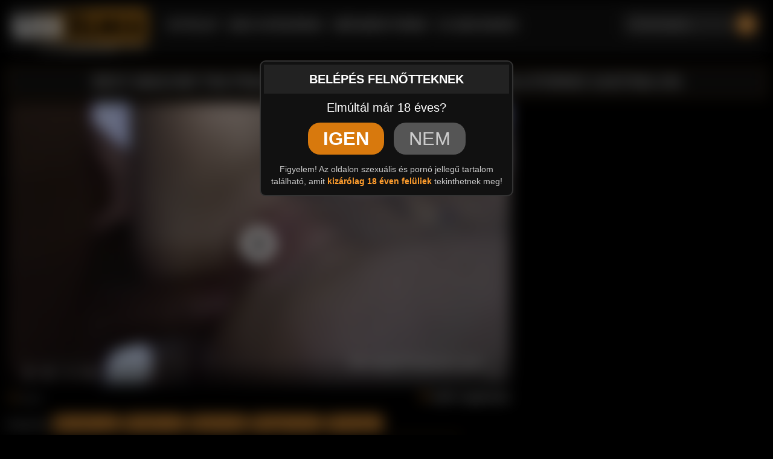

--- FILE ---
content_type: text/html; charset=UTF-8
request_url: https://szexfilmek.com/video/5154/sexy-magyar-tini-pina-akarja-a-lompost-a-hatsojaba-a-porno-casting-on/
body_size: 7431
content:
<!DOCTYPE html>
<html lang="hu">
<head>
	<meta charset="utf-8" />
	<title>Sexy magyar tini pina akarja a lompost a hátsójába a pornó casting-on - Szexfilmek.com</title>
	<meta name="description" content="Sexy magyar tini pina akarja a lompost a hátsójába a pornó casting-on – A legjobb pornó és szex videók magyarul | Szexfilmek.com" />	
	<meta name="keywords" content="anál baszás,anál pornó magyar,arcra élvezés,barna hajú magyar,cuki magyar csajszi,európai lányok,fiatal magyar lány,fiatal tini lány,magyar amatőr tini,magyar anál,magyar pornóvideó,magyar punci baszás,magyar szex,magyar tini,popó szex,seggbe baszás" />
	<meta http-equiv="x-ua-compatible" content="ie=edge" />	
	<meta name="viewport" content="width=device-width, initial-scale=1.0" />
    <meta name="robots" content="index, follow" />
	    <meta property="og:site_name" content="Szexfilmek.com">
        <meta property="og:title" content="Sexy magyar tini pina akarja a lompost a hátsójába a pornó casting-on">
        <meta property="og:type" content="video">
        <meta property="og:url" content="https://szexfilmek.com/video/5154/sexy-magyar-tini-pina-akarja-a-lompost-a-hatsojaba-a-porno-casting-on/">
        <meta property="og:image" content="https://szexfilmek.com/media/videos/tmb/000/005/154/10.jpg">
        <meta property="og:video:duration" content="731">
        <meta property="og:video:release_date" content="2021-12-25T12:19:21+00:00">
        <meta property="video:tag" content="anál baszás" />
        <meta property="video:tag" content="anál pornó magyar" />
        <meta property="video:tag" content="arcra élvezés" />
        <meta property="video:tag" content="barna hajú magyar" />
        <meta property="video:tag" content="cuki magyar csajszi" />
        <meta property="video:tag" content="európai lányok" />
        <meta property="video:tag" content="fiatal magyar lány" />
        <meta property="video:tag" content="fiatal tini lány" />
        <meta property="video:tag" content="magyar amatőr tini" />
        <meta property="video:tag" content="magyar anál" />
        <meta property="video:tag" content="magyar pornóvideó" />
        <meta property="video:tag" content="magyar punci baszás" />
        <meta property="video:tag" content="magyar szex" />
        <meta property="video:tag" content="magyar tini" />
        <meta property="video:tag" content="popó szex" />
        <meta property="video:tag" content="seggbe baszás" />
        <link rel="shortcut icon" href="/favicon.ico" />
	<link rel="apple-touch-icon" sizes="180x180" href="/apple-touch-icon.png">
	<link rel="icon" type="image/png" sizes="32x32" href="/favicon-32x32.png">
	<link rel="icon" type="image/png" sizes="16x16" href="/favicon-16x16.png">
	<link rel="manifest" href="/site.webmanifest">
	<link rel="mask-icon" href="/safari-pinned-tab.svg" color="#5bbad5">
	<meta name="msapplication-TileColor" content="#b91d47">
	<meta name="theme-color" content="#191414">
	<meta name="age" content="18">
	<link href="/templates/szf/css/bootstrap.min.css" rel="stylesheet" />
	<link href="/templates/szf/css/style.css" rel="stylesheet" />
	<link href="/templates/szf/css/responsivszf.css" rel="stylesheet" />
	<link href="/templates/szf/css/stylea.css" rel="stylesheet" />		
		<link href="https://szexfilmek.com/video/5154/sexy-magyar-tini-pina-akarja-a-lompost-a-hatsojaba-a-porno-casting-on/" rel="canonical" />        	
    	</head>
<body>
<div class="ageCheck">
	<div class="ageCheckHeader">BELÉPÉS FELNŐTTEKNEK</div>
	<div style="font-size: 1.4em; margin: 10px; margin-bottom: 5px;">Elmúltál már 18 éves?</div>
	<div class="ageCheckButtons">
		<a href="/video/5154/sexy-magyar-tini-pina-akarja-a-lompost-a-hatsojaba-a-porno-casting-on/" class="ageCheckYes"><span><b>Igen</b></span></a>
		<a href="https://google.hu/" class="ageCheckNo"><span>Nem</span></a>
	</div>
	<div class="ageCheckText">Figyelem! Az oldalon szexuális és pornó jellegű tartalom található, amit <b>kizárólag 18 éven felüliek</b> tekinthetnek meg!</div>
</div>
<div class="container">
<div class="navbar navbar-default">

    <div class="navbar-header">

      <a aria-label="menutop" style="position: absolute; right: 0px; top:12px; color: #ccc; " href="#" class="navbar-toggle collapsed" data-toggle="collapse" data-target="#trixxxTop" aria-expanded="false"><span class="glyphicon glyphicon-align-justify" style="font-size: 1.4em;"></span></a>
         <a class="trixxxlogo" href="/" style="margin: 2px;  font-weight: bold; color: #eee;"><img alt="Szexfilmek.Com" src="/templates/szf/images/logo.png" width="225"/></a>
    </div>
  	<div class="navbar-form navbar-right">
		<form id="search-form" method="get" action="/search/">
			<div class="input-group" style="margin: 0 auto; max-width: 94%;">
				<input name="s" id="search-query" type="text" class="form-control" autocomplete="off" placeholder="Pornó keresés..." value="">
    			<span class="input-group-btn">
      				<button aria-label="Szexfilmek Keresése" class="adultsearch" type="button" id="search-submit"><span class="glyphicon glyphicon-search"></span></button>
    			</span>
			</div>
			<div id="autocomplete" class="autocomplete" style="display: none;"></div>
		</form>
	</div>
    <div class="collapse navbar-collapse" id="trixxxTop">
      <ul class="nav navbar-nav">      

       <li><a href="/">Nyitólap</a></li>
       <li><a href="/categories/">Szex Kategóriák</a></li>
       <li><a href="/viewed/today/">Népszerű Pornó</a>
       <li><a href="/recent/">Új Szexvideók</a></li>
      </ul>
    </div>
</div>
</div>
<style>
	@media screen and (max-width: 600px) {
	.mobileTopBanner {padding: 10px; padding-top: 0; margin-top: -10px; text-align: center; min-height: 120px;}
	}
	@media screen and (min-width: 600px) {
	.mobileTopBanner {display: none;}
	}
</style>
<div class="container">
	        		<h1>Sexy magyar tini pina akarja a lompost a hátsójába a pornó casting-on</h1>
		<div id="video" class="row">
			<input name="video_id" type="hidden" value="5154" />
			<div class="col-xs-12 col-sm-12 col-md-8 col-lg-8 pull-left">
								<div id="player-container">
								<script src="/szfplayer/szfplayer.js"></script>
        <link href="/szfplayer/szfplayer.css" rel="stylesheet" />

       <video id="thisPlayer"><source title="Sexy magyar tini pina akarja a lompost a hátsójába a pornó casting-on" src="https://strxx.szexfilmek.com/media/423144_5154.mp4" type='video/mp4'></video>
       <script type="text/javascript">var myFluidPlayer = fluidPlayer('thisPlayer',{layoutControls: {primaryColor: "#fff",controlBar: {autoHide: true,autoHideTimeout: 3,animated: true},autoPlay: false,allowTheatre: false,posterImage: "https://str.szexfilmek.com/media/423144_5154.jpg",},});</script>
					</div>
				<div id="video-content">
					<div id="report-container"><div class="modal"><div class="modal-dialog"><div class="modal-content"></div></div></div></div>
					<div id="response-container" class="alert alert-dismissible" role="alert" style="display: none;"></div>
									

					<div class="row" style="margin-top: -9px;">
						<div style="text-align: right; padding: 4px;background: #000;  margin-bottom: 10px;background: #000; position: relative;">
                            <div><div style="position: absolute;top: 10px; left: 10px;">
							<span style="color: #eee;font-size: 1.1em; "><span class="glyphicon glyphicon-time" style="color: #df9035;"></span> 12:11</span></div><span style="font-size: 1.1em; display: inline-block; padding: 4px;  color: #eee;"><strong><span class="glyphicon glyphicon-eye-open" style="color: #df9035;"></span> 14697 megtekintés</strong></span>
                            </div>							
						</div>
						<div style="padding: 5px; padding-top: 10px; margin-top: -10px;">
                                                                                    <div id="categories">
                          		Kategóriák:                           		<a href="/amator-szex/" class="btn btn-default btn-xs btn-tag"><span class="glyphicon glyphicon-menu-hamburger"></span> Amatőr szex</a>
                          		                          		<a href="/analis-szex/" class="btn btn-default btn-xs btn-tag"><span class="glyphicon glyphicon-menu-hamburger"></span> Anális szex</a>
                          		                          		<a href="/barna-haju/" class="btn btn-default btn-xs btn-tag"><span class="glyphicon glyphicon-menu-hamburger"></span> Barna hajú</a>
                          		                          		<a href="/magyar-porno/" class="btn btn-default btn-xs btn-tag"><span class="glyphicon glyphicon-menu-hamburger"></span> Magyar pornó</a>
                          		                          		<a href="/tini-puncik/" class="btn btn-default btn-xs btn-tag"><span class="glyphicon glyphicon-menu-hamburger"></span> Tini puncik</a>
                          		                            </div>
                                                        <div id="moreOFF">
                          		<div id="tags">Címkék: <a href="/search/?s=an%C3%A1l+basz%C3%A1s" class="btn btn-default btn-xs btn-tag"><span class="glyphicon glyphicon-minus"></span> anál baszás</a> <a href="/search/?s=an%C3%A1l+porn%C3%B3+magyar" class="btn btn-default btn-xs btn-tag"><span class="glyphicon glyphicon-minus"></span> anál pornó magyar</a> <a href="/search/?s=arcra+%C3%A9lvez%C3%A9s" class="btn btn-default btn-xs btn-tag"><span class="glyphicon glyphicon-minus"></span> arcra élvezés</a> <a href="/search/?s=barna+haj%C3%BA+magyar" class="btn btn-default btn-xs btn-tag"><span class="glyphicon glyphicon-minus"></span> barna hajú magyar</a> <a href="/search/?s=cuki+magyar+csajszi" class="btn btn-default btn-xs btn-tag"><span class="glyphicon glyphicon-minus"></span> cuki magyar csajszi</a> <a href="/search/?s=eur%C3%B3pai+l%C3%A1nyok" class="btn btn-default btn-xs btn-tag"><span class="glyphicon glyphicon-minus"></span> európai lányok</a> <a href="/search/?s=fiatal+magyar+l%C3%A1ny" class="btn btn-default btn-xs btn-tag"><span class="glyphicon glyphicon-minus"></span> fiatal magyar lány</a> <a href="/search/?s=fiatal+tini+l%C3%A1ny" class="btn btn-default btn-xs btn-tag"><span class="glyphicon glyphicon-minus"></span> fiatal tini lány</a> <a href="/search/?s=magyar+amat%C5%91r+tini" class="btn btn-default btn-xs btn-tag"><span class="glyphicon glyphicon-minus"></span> magyar amatőr tini</a> <a href="/search/?s=magyar+an%C3%A1l" class="btn btn-default btn-xs btn-tag"><span class="glyphicon glyphicon-minus"></span> magyar anál</a> <a href="/search/?s=magyar+porn%C3%B3vide%C3%B3" class="btn btn-default btn-xs btn-tag"><span class="glyphicon glyphicon-minus"></span> magyar pornóvideó</a> <a href="/search/?s=magyar+punci+basz%C3%A1s" class="btn btn-default btn-xs btn-tag"><span class="glyphicon glyphicon-minus"></span> magyar punci baszás</a> <a href="/search/?s=magyar+szex" class="btn btn-default btn-xs btn-tag"><span class="glyphicon glyphicon-minus"></span> magyar szex</a> <a href="/search/?s=magyar+tini" class="btn btn-default btn-xs btn-tag"><span class="glyphicon glyphicon-minus"></span> magyar tini</a> <a href="/search/?s=pop%C3%B3+szex" class="btn btn-default btn-xs btn-tag"><span class="glyphicon glyphicon-minus"></span> popó szex</a> <a href="/search/?s=seggbe+basz%C3%A1s" class="btn btn-default btn-xs btn-tag"><span class="glyphicon glyphicon-minus"></span> seggbe baszás</a> </div>
                          		                            </div>
						</div>
					</div>
									</div>
			</div>
			<div class="col-xs-12 col-sm-12 col-md-4 col-lg-4 text-center">
				<div class="thumbnail">
									<style>
					@media screen and (max-width: 600px) {
						.bannerMob1 {display:none;}
					}
				</style>
				<div class="bannerMob1">
              		              							
				</div>
              	</div>
			</div>
			<div class="clearfix"></div>
		</div>
				<div class="row">
			<div class="col-md-12">
				<div class="panel panel-default">
					<div class="panel-heading"><h3 class="panel-title">Hasonló pornó videók</div>
					<div class="panel-body panel-padding">
												<input name="related-page" type="hidden" value="2" />
								<div id="report"><div class="modal"><div class="modal-dialog"><div class="modal-content"></div></div></div></div>
		<ul class="videos related">
			               
			<li id="video-283" class="thumbnail tmbszf" data-percent="100" data-likes="0" data-rated="0">
				<a href="https://szexfilmek.com/video/283/szoszi-tini-suna-cidazik-a-szex-casting-on/"  class="video" title="Szöszi tini suna cidázik a szex casting-on">
					<div class="video-thumb">
						<img src="/media/videos/tmb/000/000/283/9.jpg" id="preview-283-10-9" data-id="283" data-thumb="9" data-thumbs="10" alt="Szöszi tini suna cidázik a szex casting-on Thumb" />
          <div class="overlay top-left label label-default"><span class="glyphicon glyphicon-eye-open"></span><br>2269</div>
          <div class="overlay top-right label label-default"><span class="glyphicon glyphicon-time"></span>12:00</div>

					</div>
                    <div class="video-title">
          <div style="color: #; font-size: 18px;">Szöszi tini suna cidázik a szex casting-on</div>
          <!--div style="  color: #eee; background: rgba(255,255,255,0.08); margin: 3px;font-size: 75%;"><span class="glyphicon glyphicon-eye-open"></span>2.27k megtekintés <span style="color: #888;">|</span> <span class="glyphicon glyphicon-time"></span> 12:00</div-->
          </div>
                                        					
                    					
				</a>
				<a href="/video/report/283/" id="report-283" rel="nofollow" class="btn btn-danger btn-xs overlay report"><span class="glyphicon glyphicon-flag"></span></a>
			</li>
			               
			<li id="video-5343" class="thumbnail tmbszf" data-percent="100" data-likes="0" data-rated="0">
				<a href="https://szexfilmek.com/video/5343/edes-magyar-csajszi-maszturbalas-utan-lecumikazta-a-pelot-a-porno-casting-on/"  class="video" title="Édes magyar csajszi maszturbálás után lecumikázta a pélót a pornó casting-on">
					<div class="video-thumb">
						<img src="/media/videos/tmb/000/005/343/10.jpg" id="preview-5343-20-10" data-id="5343" data-thumb="10" data-thumbs="20" alt="Édes magyar csajszi maszturbálás után lecumikázta a pélót a pornó casting-on Thumb" />
          <div class="overlay top-left label label-default"><span class="glyphicon glyphicon-eye-open"></span><br>31693</div>
          <div class="overlay top-right label label-default"><span class="glyphicon glyphicon-time"></span>10:44</div>

					</div>
                    <div class="video-title">
          <div style="color: #; font-size: 18px;">Édes magyar csajszi maszturbálás után lecumikázta a pélót a pornó casting-on</div>
          <!--div style="  color: #eee; background: rgba(255,255,255,0.08); margin: 3px;font-size: 75%;"><span class="glyphicon glyphicon-eye-open"></span>31.69k megtekintés <span style="color: #888;">|</span> <span class="glyphicon glyphicon-time"></span> 10:44</div-->
          </div>
                                        					
                    					
				</a>
				<a href="/video/report/5343/" id="report-5343" rel="nofollow" class="btn btn-danger btn-xs overlay report"><span class="glyphicon glyphicon-flag"></span></a>
			</li>
			               
			<li id="video-5570" class="thumbnail tmbszf" data-percent="100" data-likes="0" data-rated="0">
				<a href="https://szexfilmek.com/video/5570/18-esztendos-artatlan-tini-cicus-a-porno-casting-on-jol-pinan-kettyintve/"  class="video" title="18 esztendős ártatlan tini cicus a pornó casting-on jól pinán kettyintve">
					<div class="video-thumb">
						<img src="/media/videos/tmb/000/005/570/10.jpg" id="preview-5570-20-10" data-id="5570" data-thumb="10" data-thumbs="20" alt="18 esztendős ártatlan tini cicus a pornó casting-on jól pinán kettyintve Thumb" />
          <div class="overlay top-left label label-default"><span class="glyphicon glyphicon-eye-open"></span><br>9715</div>
          <div class="overlay top-right label label-default"><span class="glyphicon glyphicon-time"></span>10:40</div>

					</div>
                    <div class="video-title">
          <div style="color: #; font-size: 18px;">18 esztendős ártatlan tini cicus a pornó casting-on jól pinán kettyintve</div>
          <!--div style="  color: #eee; background: rgba(255,255,255,0.08); margin: 3px;font-size: 75%;"><span class="glyphicon glyphicon-eye-open"></span>9.72k megtekintés <span style="color: #888;">|</span> <span class="glyphicon glyphicon-time"></span> 10:40</div-->
          </div>
                                        					
                    					
				</a>
				<a href="/video/report/5570/" id="report-5570" rel="nofollow" class="btn btn-danger btn-xs overlay report"><span class="glyphicon glyphicon-flag"></span></a>
			</li>
			               
			<li id="video-1589" class="thumbnail tmbszf" data-percent="100" data-likes="0" data-rated="0">
				<a href="https://szexfilmek.com/video/1589/kivannivalo-spanyol-puncus-baszas-a-porno-casting-on/"  class="video" title="Kívánnivaló spanyol puncus baszás a pornó casting-on">
					<div class="video-thumb">
						<img src="/media/videos/tmb/000/001/589/9.jpg" id="preview-1589-10-9" data-id="1589" data-thumb="9" data-thumbs="10" alt="Kívánnivaló spanyol puncus baszás a pornó casting-on Thumb" />
          <div class="overlay top-left label label-default"><span class="glyphicon glyphicon-eye-open"></span><br>2200</div>
          <div class="overlay top-right label label-default"><span class="glyphicon glyphicon-time"></span>12:01</div>

					</div>
                    <div class="video-title">
          <div style="color: #; font-size: 18px;">Kívánnivaló spanyol puncus baszás a pornó casting-on</div>
          <!--div style="  color: #eee; background: rgba(255,255,255,0.08); margin: 3px;font-size: 75%;"><span class="glyphicon glyphicon-eye-open"></span>2.2k megtekintés <span style="color: #888;">|</span> <span class="glyphicon glyphicon-time"></span> 12:01</div-->
          </div>
                                        					
                    					
				</a>
				<a href="/video/report/1589/" id="report-1589" rel="nofollow" class="btn btn-danger btn-xs overlay report"><span class="glyphicon glyphicon-flag"></span></a>
			</li>
			               
			<li id="video-8600" class="thumbnail tmbszf" data-percent="100" data-likes="0" data-rated="0">
				<a href="https://szexfilmek.com/video/8600/levetkozott-a-szoszke-pesti-kiscsaj-a-porno-casting-on-es-beeresztette-a-meretes-szines-boru-futykost/"  class="video" title="Levetkőzött a szöszke pesti kiscsaj a pornó casting-on és beeresztette a méretes színes bőrű fütyköst">
					<div class="video-thumb">
						<img src="/media/videos/tmb/000/008/600/10.jpg" id="preview-8600-20-10" data-id="8600" data-thumb="10" data-thumbs="20" alt="Levetkőzött a szöszke pesti kiscsaj a pornó casting-on és beeresztette a méretes színes bőrű fütyköst Thumb" />
          <div class="overlay top-left label label-default"><span class="glyphicon glyphicon-eye-open"></span><br>7298</div>
          <div class="overlay top-right label label-default"><span class="glyphicon glyphicon-time"></span>22:54</div>

					</div>
                    <div class="video-title">
          <div style="color: #; font-size: 18px;">Levetkőzött a szöszke pesti kiscsaj a pornó casting-on és beeresztette a méretes színes bőrű fütyköst</div>
          <!--div style="  color: #eee; background: rgba(255,255,255,0.08); margin: 3px;font-size: 75%;"><span class="glyphicon glyphicon-eye-open"></span>7.3k megtekintés <span style="color: #888;">|</span> <span class="glyphicon glyphicon-time"></span> 22:54</div-->
          </div>
                                        					
                    					
				</a>
				<a href="/video/report/8600/" id="report-8600" rel="nofollow" class="btn btn-danger btn-xs overlay report"><span class="glyphicon glyphicon-flag"></span></a>
			</li>
			               
			<li id="video-2719" class="thumbnail tmbszf" data-percent="100" data-likes="0" data-rated="0">
				<a href="https://szexfilmek.com/video/2719/18-esztendos-szoszke-bebi-a-porno-casting-on-kefel/"  class="video" title="18 esztendős szöszke bébi a pornó casting-on kefél">
					<div class="video-thumb">
						<img src="/media/videos/tmb/000/002/719/9.jpg" id="preview-2719-10-9" data-id="2719" data-thumb="9" data-thumbs="10" alt="18 esztendős szöszke bébi a pornó casting-on kefél Thumb" />
          <div class="overlay top-left label label-default"><span class="glyphicon glyphicon-eye-open"></span><br>9173</div>
          <div class="overlay top-right label label-default"><span class="glyphicon glyphicon-time"></span>13:11</div>

					</div>
                    <div class="video-title">
          <div style="color: #; font-size: 18px;">18 esztendős szöszke bébi a pornó casting-on kefél</div>
          <!--div style="  color: #eee; background: rgba(255,255,255,0.08); margin: 3px;font-size: 75%;"><span class="glyphicon glyphicon-eye-open"></span>9.17k megtekintés <span style="color: #888;">|</span> <span class="glyphicon glyphicon-time"></span> 13:11</div-->
          </div>
                                        					
                    					
				</a>
				<a href="/video/report/2719/" id="report-2719" rel="nofollow" class="btn btn-danger btn-xs overlay report"><span class="glyphicon glyphicon-flag"></span></a>
			</li>
			               
			<li id="video-12295" class="thumbnail tmbszf" data-percent="100" data-likes="0" data-rated="0">
				<a href="https://szexfilmek.com/video/12295/a-29-eves-magyarorszagi-milf-profin-meglovagolta-a-repat-a-porno-casting-on/"  class="video" title="A 29 éves magyarországi milf profin meglovagolta a répát a pornó casting-on">
					<div class="video-thumb">
						<img src="/media/videos/tmb/000/012/295/5.jpg" id="preview-12295-20-5" data-id="12295" data-thumb="5" data-thumbs="20" alt="A 29 éves magyarországi milf profin meglovagolta a répát a pornó casting-on Thumb" />
          <div class="overlay top-left label label-default"><span class="glyphicon glyphicon-eye-open"></span><br>7221</div>
          <div class="overlay top-right label label-default"><span class="glyphicon glyphicon-time"></span>15:49</div>

					</div>
                    <div class="video-title">
          <div style="color: #; font-size: 18px;">A 29 éves magyarországi milf profin meglovagolta a répát a pornó casting-on</div>
          <!--div style="  color: #eee; background: rgba(255,255,255,0.08); margin: 3px;font-size: 75%;"><span class="glyphicon glyphicon-eye-open"></span>7.22k megtekintés <span style="color: #888;">|</span> <span class="glyphicon glyphicon-time"></span> 15:49</div-->
          </div>
                                        					
                    					
				</a>
				<a href="/video/report/12295/" id="report-12295" rel="nofollow" class="btn btn-danger btn-xs overlay report"><span class="glyphicon glyphicon-flag"></span></a>
			</li>
			               
			<li id="video-1855" class="thumbnail tmbszf" data-percent="100" data-likes="0" data-rated="0">
				<a href="https://szexfilmek.com/video/1855/kamu-ugynok-bassza-a-magyar-tini-picsat-a-porno-casting-on/"  class="video" title="Kamu ügynök bassza a magyar tini picsát a pornó casting-on">
					<div class="video-thumb">
						<img src="/media/videos/tmb/000/001/855/9.jpg" id="preview-1855-10-9" data-id="1855" data-thumb="9" data-thumbs="10" alt="Kamu ügynök bassza a magyar tini picsát a pornó casting-on Thumb" />
          <div class="overlay top-left label label-default"><span class="glyphicon glyphicon-eye-open"></span><br>9672</div>
          <div class="overlay top-right label label-default"><span class="glyphicon glyphicon-time"></span>07:57</div>

					</div>
                    <div class="video-title">
          <div style="color: #; font-size: 18px;">Kamu ügynök bassza a magyar tini picsát a pornó casting-on</div>
          <!--div style="  color: #eee; background: rgba(255,255,255,0.08); margin: 3px;font-size: 75%;"><span class="glyphicon glyphicon-eye-open"></span>9.67k megtekintés <span style="color: #888;">|</span> <span class="glyphicon glyphicon-time"></span> 07:57</div-->
          </div>
                                        					
                    					
				</a>
				<a href="/video/report/1855/" id="report-1855" rel="nofollow" class="btn btn-danger btn-xs overlay report"><span class="glyphicon glyphicon-flag"></span></a>
			</li>
			               
			<li id="video-5809" class="thumbnail tmbszf" data-percent="100" data-likes="0" data-rated="0">
				<a href="https://szexfilmek.com/video/5809/cuki-ajku-18-eves-tini-cicus-profin-cidazik-a-porno-casting-on/"  class="video" title="Cuki ajkú 18 éves tini cicus profin cidázik a pornó casting-on">
					<div class="video-thumb">
						<img src="/media/videos/tmb/000/005/809/10.jpg" id="preview-5809-20-10" data-id="5809" data-thumb="10" data-thumbs="20" alt="Cuki ajkú 18 éves tini cicus profin cidázik a pornó casting-on Thumb" />
          <div class="overlay top-left label label-default"><span class="glyphicon glyphicon-eye-open"></span><br>4848</div>
          <div class="overlay top-right label label-default"><span class="glyphicon glyphicon-time"></span>10:19</div>

					</div>
                    <div class="video-title">
          <div style="color: #; font-size: 18px;">Cuki ajkú 18 éves tini cicus profin cidázik a pornó casting-on</div>
          <!--div style="  color: #eee; background: rgba(255,255,255,0.08); margin: 3px;font-size: 75%;"><span class="glyphicon glyphicon-eye-open"></span>4.85k megtekintés <span style="color: #888;">|</span> <span class="glyphicon glyphicon-time"></span> 10:19</div-->
          </div>
                                        					
                    					
				</a>
				<a href="/video/report/5809/" id="report-5809" rel="nofollow" class="btn btn-danger btn-xs overlay report"><span class="glyphicon glyphicon-flag"></span></a>
			</li>
			<li id="" class="thumbnail nBanner1" data-percent="100" data-likes="0" data-rated="0">
<div class="video-thumb" style="position: relative; padding-top:0;">
<div><script type="application/javascript" data-idzone="4895706" src="https://a.magsrv.com/nativeads-v2.js"></script></div>
</div>
</li>               
			<li id="video-6841" class="thumbnail tmbszf" data-percent="100" data-likes="0" data-rated="0">
				<a href="https://szexfilmek.com/video/6841/egy-vonzo-fiatal-csavot-es-egy-gyonyoru-tini-luvnyat-felcsabitanak-a-porno-casting-ra-hogy-dugjanat-egy-hatalmasat/"  class="video" title="Egy vonzó fiatal csávót és egy gyönyörű tini luvnyát felcsábítanak a pornó casting-ra hogy dugjanat egy hatalmasat">
					<div class="video-thumb">
						<img src="/media/videos/tmb/000/006/841/10.jpg" id="preview-6841-20-10" data-id="6841" data-thumb="10" data-thumbs="20" alt="Egy vonzó fiatal csávót és egy gyönyörű tini luvnyát felcsábítanak a pornó casting-ra hogy dugjanat egy hatalmasat Thumb" />
          <div class="overlay top-left label label-default"><span class="glyphicon glyphicon-eye-open"></span><br>5586</div>
          <div class="overlay top-right label label-default"><span class="glyphicon glyphicon-time"></span>28:31</div>

					</div>
                    <div class="video-title">
          <div style="color: #; font-size: 18px;">Egy vonzó fiatal csávót és egy gyönyörű tini luvnyát felcsábítanak a pornó casting-ra hogy dugjanat egy hatalmasat</div>
          <!--div style="  color: #eee; background: rgba(255,255,255,0.08); margin: 3px;font-size: 75%;"><span class="glyphicon glyphicon-eye-open"></span>5.59k megtekintés <span style="color: #888;">|</span> <span class="glyphicon glyphicon-time"></span> 28:31</div-->
          </div>
                                        					
                    					
				</a>
				<a href="/video/report/6841/" id="report-6841" rel="nofollow" class="btn btn-danger btn-xs overlay report"><span class="glyphicon glyphicon-flag"></span></a>
			</li>
					</ul>
		<div class="clearfix"></div>						<button id="related-more" class="btn btn-lg btn-default btn-related">Hasonló pornó videók</button>
											</div>
				</div>
			</div>
		</div>
				<div class="row">
<div class="col-md-12 col-lg-12">
<div class="panel panel-default">
<div class="panel-heading"><div class="panel-title">Népszerű címkék</div></div>
<div class="panel-body tags">
<a href="/search/?s=fiatal+magyar+l%C3%A1ny" title="fiatal magyar lány" target="_blank" class="btn btn-xs btn-default">fiatal magyar lány</a>
<a href="/search/?s=magyar+amat%C5%91r+basz%C3%A1s" title="magyar amatőr baszás" target="_blank" class="btn btn-xs btn-default">magyar amatőr baszás</a>
<a href="/search/?s=magyar+tini+an%C3%A1l" title="magyar tini anál" target="_blank" class="btn btn-xs btn-default">magyar tini anál</a>
<a href="/search/?s=fiatal+magyar+tini" title="fiatal magyar tini" target="_blank" class="btn btn-xs btn-default">fiatal magyar tini</a>
<a href="/search/?s=magyar+tini+l%C3%A1ny" title="magyar tini lány" target="_blank" class="btn btn-xs btn-default">magyar tini lány</a>
<a href="/search/?s=amat%C5%91r+magyar+tini+szex" title="amatőr magyar tini szex" target="_blank" class="btn btn-xs btn-default">amatőr magyar tini szex</a>
<a href="/search/?s=magyar+basz%C3%A1s" title="magyar baszás" target="_blank" class="btn btn-xs btn-default">magyar baszás</a>
<a href="/search/?s=magyar+an%C3%A1l+szex" title="magyar anál szex" target="_blank" class="btn btn-xs btn-default">magyar anál szex</a>
<a href="/search/?s=magyar+amat%C5%91r+an%C3%A1l" title="magyar amatőr anál" target="_blank" class="btn btn-xs btn-default">magyar amatőr anál</a>
<a href="/search/?s=magyar+l%C3%A1ny+szex" title="magyar lány szex" target="_blank" class="btn btn-xs btn-default">magyar lány szex</a>
<a href="/search/?s=magyar+tini+l%C3%A1nyok" title="magyar tini lányok" target="_blank" class="btn btn-xs btn-default">magyar tini lányok</a>
<a href="/search/?s=magyar+anal+porno" title="magyar anal porno" target="_blank" class="btn btn-xs btn-default">magyar anal porno</a>
<a href="/search/?s=magyar+tini+szex" title="magyar tini szex" target="_blank" class="btn btn-xs btn-default">magyar tini szex</a>
<a href="/search/?s=amat%C5%91r+magyar+l%C3%A1ny" title="amatőr magyar lány" target="_blank" class="btn btn-xs btn-default">amatőr magyar lány</a>
<a href="/search/?s=magyar+tini+punci" title="magyar tini punci" target="_blank" class="btn btn-xs btn-default">magyar tini punci</a>
<a href="/search/?s=magyar+amat%C5%91r+tini" title="magyar amatőr tini" target="_blank" class="btn btn-xs btn-default">magyar amatőr tini</a>
<a href="/search/?s=magyar+tini+porno" title="magyar tini porno" target="_blank" class="btn btn-xs btn-default">magyar tini porno</a>
<a href="/search/?s=magyar+an%C3%A1l+sex" title="magyar anál sex" target="_blank" class="btn btn-xs btn-default">magyar anál sex</a>
<a href="/search/?s=magyar+an%C3%A0l" title="magyar anàl" target="_blank" class="btn btn-xs btn-default">magyar anàl</a>
<a href="/search/?s=an%C3%A1l+magyar" title="anál magyar" target="_blank" class="btn btn-xs btn-default">anál magyar</a>
<a href="/search/?s=milf+magyar+an%C3%A1l" title="milf magyar anál" target="_blank" class="btn btn-xs btn-default">milf magyar anál</a>
<a href="/search/?s=magyar+csaj+an%C3%A1l" title="magyar csaj anál" target="_blank" class="btn btn-xs btn-default">magyar csaj anál</a>
<a href="/search/?s=magyar+an%C3%A1l+szexk%C3%A9p" title="magyar anál szexkép" target="_blank" class="btn btn-xs btn-default">magyar anál szexkép</a>
<a href="/search/?s=magyar+porn%C3%B3s+an%C3%A1l" title="magyar pornós anál" target="_blank" class="btn btn-xs btn-default">magyar pornós anál</a>
<a href="/search/?s=magyar+retro+an%C3%A1l" title="magyar retro anál" target="_blank" class="btn btn-xs btn-default">magyar retro anál</a>
<a href="/search/?s=magyar+an%C3%A1l+casting" title="magyar anál casting" target="_blank" class="btn btn-xs btn-default">magyar anál casting</a>
<a href="/search/?s=magyar+l%C3%A1nyok+szex" title="magyar lányok szex" target="_blank" class="btn btn-xs btn-default">magyar lányok szex</a>
<a href="/search/?s=magyar+lany" title="magyar lany" target="_blank" class="btn btn-xs btn-default">magyar lany</a>
<a href="/search/?s=magyar+l%C3%A1ny+k%C3%A9p" title="magyar lány kép" target="_blank" class="btn btn-xs btn-default">magyar lány kép</a>
<a href="/search/?s=magyar+l%C3%A1nyok+p%C3%A9nz%C3%A9rt+szex" title="magyar lányok pénzért szex" target="_blank" class="btn btn-xs btn-default">magyar lányok pénzért szex</a>
<a href="/search/?s=magyar+amat%C5%91r+l%C3%A1nyok" title="magyar amatőr lányok" target="_blank" class="btn btn-xs btn-default">magyar amatőr lányok</a>
<a href="/search/?s=amat%C5%91r+magyar+l%C3%A1nyok" title="amatőr magyar lányok" target="_blank" class="btn btn-xs btn-default">amatőr magyar lányok</a>
<a href="/search/?s=magyar+l%C3%A1ny+sz%C5%B1ztelen%C3%ADt%C3%A9se" title="magyar lány szűztelenítése" target="_blank" class="btn btn-xs btn-default">magyar lány szűztelenítése</a>
<a href="/search/?s=magyar+cig%C3%A1ny+l%C3%A1ny" title="magyar cigány lány" target="_blank" class="btn btn-xs btn-default">magyar cigány lány</a>
<a href="/search/?s=magyar+l%C3%A1ny+p%C3%A9nz%C3%A9rt" title="magyar lány pénzért" target="_blank" class="btn btn-xs btn-default">magyar lány pénzért</a>
<a href="/search/?s=magyar+l%C3%A1ny+casting" title="magyar lány casting" target="_blank" class="btn btn-xs btn-default">magyar lány casting</a>
<a href="/search/?s=magyar+l%C3%A1ny+castingon" title="magyar lány castingon" target="_blank" class="btn btn-xs btn-default">magyar lány castingon</a>
<a href="/search/?s=magyar+l%C3%A1ny+szopik" title="magyar lány szopik" target="_blank" class="btn btn-xs btn-default">magyar lány szopik</a>
<a href="/search/?s=magyar+roma+l%C3%A1ny" title="magyar roma lány" target="_blank" class="btn btn-xs btn-default">magyar roma lány</a>
<a href="/search/?s=magyar+l%C3%A1ny+puncija" title="magyar lány puncija" target="_blank" class="btn btn-xs btn-default">magyar lány puncija</a>
</div>
</div>
</div>
</div> <div style="padding:15px; font-size: 1.4em; max-width: 90%;text-align: center; margin: 0 auto; background: #111; border: 1px solid; border-color: #df9035; margin-bottom: 15px; border-radius: 3px;">

<div class="footer-description" style="max-width: 1024px; margin: 0 auto; padding: 10px; font-size: 16px; line-height: 1.6; color: #eee; text-align: center;">
  <h2 style="font-size: 20px; color: #fff; margin-bottom: 10px;">Szexfilmek.com – Ingyenes pornófilmek és szexvideók minden mennyiségben!</h2>
  <p>
    Üdvözlünk a <strong>Szexfilmek.com</strong> oldalon, ahol valóban <strong>gigantikus mennyiségű pornó</strong> vár rád – teljesen ingyen! Naponta frissülő tartalom, több ezer HD minőségű videó, és minden, amire csak vágysz:
    <em>amatőrök, tinik, MILF-ek, anál, nagy mellek, mélytorok, családi szex, extrém jelenetek</em> és még sok más.
  </p>
  <p>
    <strong>Gyors, mobilbarát, reklámmentes élmény</strong> – itt a nézés tényleg élvezet! Ha valódi pornóra vágysz magyar nyelvű felületen, akkor nálunk a helyed.
  </p>
  <p style="margin-top: 10px;"><strong>📍 Szexfilmek, pornóvideók, pornó – egy helyen, ingyen, minden nap!</strong></p>
</div>

</div>
<div class="col-md-12 col-lg-12">
<div class="panel panel-default">
<div class="panel-heading"><div class="panel-title" style="text-align: center;">Partner Szex Oldalak</div></div>
        <div style="text-align: center; padding: 12px; font-size: 85%; ">
          <a target="_blank" class="plinks" href="https://porno1.hu" title="">PORNO<b style="padding: 0 7px; color: #fff; display: inline-block; border-radius: 100px; background: #4267B2;">1</b></a>
          <a target="_blank" class="plinks" href="https://pornostart.hu" title="">PornoStart.hu</a>
          <a target="_blank" class="plinks" href="https://pornoingyen.hu" title="">PornoIngyen.hu</a>
          <a target="_blank" class="plinks" href="https://pornomix.hu" title="">PornoMix.hu </a>
          <a target="_blank" class="plinks" href="https://szex24.hu" title="">SZEX24.hu</a>
          <a target="_blank" class="plinks" href="https://porno.szex.hu" title="Pornó és Szex videók gigantikus mennyiségben egy gyors és teljesen ingyenes magyar szex oldalon!">Porno+Szex</a>          
          <a target="_blank" class="plinks" href="https://szexbook.hu" title="">Szex<b>Book</b>.hu</a>
        </div>
</div>
</div>
      <footer>
        <div style="text-align: center; padding: 5px;"><img style="max-width: 300px;" alt="Szexfilmek.Com" src="/templates/szf/images/logo.png" /></div>
        <div class="text-center" class="footerDesc"><span style="padding: 10px;  display: inline-block; color: #ccc; max-width: 90%; margin-top: 20px;">Az oldalon minden videóban szereplő személy elmúlt 18 éves. Az oldalt kizárólag 18 éven felüliek látogathatják! Figyelem! Ez a tartalom kiskorúakra káros elemeket is tartalmaz. Ha azt szeretné, hogy az Ön környezetében a kiskorúak hasonló tartalomhoz csak egyedi kód megadásával férjenek hozzá, kérjük használjon <a href="http://mte.hu/gyermekbarat-internet/internetes-szuroprogramok/" target="_blank" style="font-size: 1em;color: #ccc; text-decoration: underline;" rel="noopener nofollow">szűrőprogramot</a>!</span><br><br> 
            &copy; 2026 <a style="font-size: 1em;" href="https://szexfilmek.com">Szexfilmek.com</a> &middot; <a href="/static/dmca/"DMCA class="btn btn-link btn-xs">DMCA</a>
<a href="/feedback/"Visszajelzés class="btn btn-link btn-xs">Visszajelzés</a>
<a href="/static/2257/"2257 class="btn btn-link btn-xs">2257</a><br><br>
       
        </div>

    </footer>
</div>
<script>var base_url = "https://szexfilmek.com"; var rel_url = ""; var tpl_rel = "/templates/szf";var tmb_url = "/media/videos/tmb"; var search_url = "simple";</script>
<script src="/templates/szf/js/jquery-1.11.3.min.js"></script>
<script src="/templates/szf/js/bootstrap.min.js"></script>
<script src="/templates/szf/js/scripts.js"></script>
<script src="/templates/szf/js/video.js"></script>
<script src="/templates/szf/js/jquery.shorten.js"></script>
<script>$(document).ready(function() {$("#more").shorten({moreText: 'Még több videó',lessText: 'Elrejtés'});});</script>
<!-- Google tag (gtag.js) -->
<script async src="https://www.googletagmanager.com/gtag/js?id=G-XPH1VKTRSL"></script>
<script>
  window.dataLayer = window.dataLayer || [];
  function gtag(){dataLayer.push(arguments);}
  gtag('js', new Date());

  gtag('config', 'G-XPH1VKTRSL');
</script>
  

<div style="text-align: center; padding: 10px;">
<a href="//www.dmca.com/Protection/Status.aspx?ID=83224eff-0471-45ef-835b-9b13f55780f4" title="DMCA.com Protection Status" class="dmca-badge"> <img src ="https://images.dmca.com/Badges/dmca_protected_sml_120n.png?ID=83224eff-0471-45ef-835b-9b13f55780f4"  alt="DMCA.com Protection Status" /></a>  <script src="https://images.dmca.com/Badges/DMCABadgeHelper.min.js"> </script>  
</div>

</body>
</html>


--- FILE ---
content_type: text/html; charset=UTF-8
request_url: https://s.magsrv.com/splash.php?native-settings=1&idzone=4895706&cookieconsent=true&&scr_info=bmF0aXZlYWRzfHwy&p=https%3A%2F%2Fszexfilmek.com%2Fvideo%2F5154%2Fsexy-magyar-tini-pina-akarja-a-lompost-a-hatsojaba-a-porno-casting-on%2F
body_size: 2926
content:
{"layout":{"widgetHeaderContentHtml":"<a target=\"_blank\" href=\"https:\/\/www.exoclick.com\" rel=\"nofollow\">Powered By <span><\/span><\/a>","branding_logo":"\/\/s3t3d2y1.afcdn.net\/widget-branding-logo.png","branding_logo_hover":"\/\/s3t3d2y1.afcdn.net\/widget-branding-logo-hover.png","itemsPerRow":1,"itemsPerCol":1,"font_family":"Verdana, Arial, Helvetica, sans-serif","header_font_size":"12px","header_font_color":"#999999","widget_background_color":"transparent","widget_width":"450px","minimum_width_for_full_sized_layout":"450px","item_height":"300px","item_padding":"10px","image_height":"450px","image_width":"450px","text_margin_top":"3px","text_margin_bottom":"3px","text_margin_left":"0px","text_margin_right":"0px","title_font_size":"12px","title_font_color":"#fea33b","title_font_weight":"normal","title_decoration":"none","title_hover_color":"#ffffff","title_hover_font_weight":"normal","title_hover_decoration":"none","description_font_size":"12px","description_font_color":"#aaaaaa","description_font_weight":"normal","description_decoration":"none","description_hover_color":"#eeeeee","description_hover_font_weight":"normal","description_hover_decoration":"none","open_in_new_window":1,"mobile_responsive_type":1,"header_is_on_top":1,"header_text_align":"right","title_enabled":1,"description_enabled":1,"image_border_size":"","image_border_color":"","text_align":"center","customcss_enabled":0,"customcss":null,"header_enabled":0,"mobile_breakpoint":450,"spacing_v":10,"spacing_h":10,"zoom":1,"mobile_rows":1,"mobile_cols":2,"use_v2_script":1,"text_enabled":1,"mobile_image_width":800,"mobile_text_box_size":90,"mobile_text_enabled":1,"mobile_text_position":"bottom","mobile_image_height":450,"delaySeconds":0,"frequency":0,"frequencyCount":0,"publisherAdType":"native-recommendation","adTriggerType":"","popTriggerMethod":"","popTriggerClasses":"","item_spacing_on_each_side":"5px","text_position":"bottom","text_box_size":"90px","widget_height":"540px","brand_enabled":0,"brand_font_size":"11px","brand_font_color":"#555555","brand_font_weight":"normal","brand_decoration":"none"},"data":[{"image":"https:\/\/s3t3d2y1.afcdn.net\/library\/952586\/c7bece74146bd68bb0fd24b523df3d5327fd390d.jpg","optimum_image":"https:\/\/s3t3d2y1.afcdn.net\/library\/952586\/044dfd7c9d3f907d930b929954cc0652cca593c3.webp","url":"https:\/\/s.magsrv.com\/click.php?d=H4sIAAAAAAAAA2VT23KbMBD9FV78WEZ3icdO2kxap7ab.Na8eLg5ITEIS.AhHn18V0CcJh2B9.xF2qPlWEpKMRYOuaemqe2Efp2Qa3hQUegoNE1jXsJUlxARai.EImyf8IioTGQIMZ7vkwm9tm2CJ_QbxpFQknExIQJCBEL2nHf74lDm4yk.TiHOkRocBo4cOAwBDoHV_dfBEeBEjNO3agk.UxGXaKxWEBhQdEEYAey60fHExt3YM0Ijph_YTchVz._qVGS5BssxZ2Bs3r2CKePH19gAaIqqAFMXVQwmfonNcw_gPeiy1rYB9BQ3Vj_HiY_W2lT.vDS2sPcRkK5GBv7qH4f.37RMvt8VGdRpk93dLGY3y9nNdsN4SleErjf3uC3L1jS2Ppps8bCd3W44XjWm3t63ps6mYo3McfqTrpdrvDpv2vp4aEtr.4Ss6X17yH75mrqaI0tRqxE7NuWZlFVTUk1p27T43Dbn9lhmU2ZmOM12exl24mmXcoSU9I0OQx8PSwtcdKO1hrT5lBx7Fd2Oq8OPYrFayGqerkvRznenaPcn.[base64].qX9fpO8Rou9fuIOpYzeO_u08G8JdrDn1Y_AjHKreu52gyXzqpOB5hhgmschSEccEvqWiKXCPpMoZ.gsm2ECojwQAAA--&cb=e2e_696cce1da5c1d6.00522112","title":"Explore various AI Characters on GirlfriendGPT","description":"Find Your AI Companion Today","brand":"GirlfriendGPT","original_url":"https:\/\/0iio9.rttrk.com\/68f66824fb5928d6d0045efb?sub1=119687456&sub2=szexfilmek.com&sub3=508&sub4=7733116&sub5=USA&sub6=945308&sub7=4895706&sub8=&sub9=&sub10=xx&sub11=8&sub12=0&sub13=szexfilmek,com,video,5154,sexy,magyar,tini,pina,akarja,a,lompost,hatsojaba,porno,casting,on&sub14=https:\/\/szexfilmek.com&ref_id=ordRHPNHTNHXW45c3U23VWS1ummurtspqrdPZXNLW51UtrpXSurpdK6V0rqKJ3VTV1UzWupqlumssdK6V07p3SuldM6V0rpnO0s30uo04qtmz2mntm3o33utu1zutzuqmdK4rN1cd_f7.x6h_c50087pXSuldK6V0rpXSumsrtsotoooc50rpXSuldK6V0rpXSuldM6V0rix_58lIiPUP7nOcVm6uO_v9_Y9Q_uldPvTxrXpTNrTPRrLbnpRrLXbZVbTdRxvm4Ps&cost=0.0005","image_position":"50% 50%","size":""}],"ext":[]}

--- FILE ---
content_type: text/css
request_url: https://szexfilmek.com/templates/szf/css/style.css
body_size: 1660
content:
#addthis{margin-top:10px;width:60%;float:left}#top{margin-top:10px;text-align:right;width:38%;float:right}#language{float:right;margin-left:5px}.logo,.search{margin-top:10px;height:70px}.logo{float:left;width:30%}.search{float:right;text-align:right;width:60%;position:relative}form#orientation-form{margin-top:5px}.clearfixr{clear:both}ul.categories,ul.columns,ul.keywords,ul.links,ul.models,ul.plugs,ul.videos{list-style-type:none;margin:0;padding:0}ul.categories li,ul.models li,ul.plugs li,ul.videos li{float:left;width:90%;height:auto;margin:0;position:relative}ul.categories li img,ul.models li img,ul.plugs li,ul.videos li img{width:100%;height:auto}ul.plugs li{text-align:center;font-weight:700}ul.columns{width:98%;float:left;position:relative;margin-left:1%}ul.columns li.letter{font-weight:700;margin-top:10px}ul.links li{width:98%;margin-left:1%;float:left}ul.keywords li{width:48%;margin-left:1%;float:left;overflow:hidden}ul.dropdown-menu-letters{width:250px}ul.dropdown-menu-letters li{width:40px;display:inline-block;margin:5px 0 5px 5px;text-align:center}ul.dropdown-menu-letters li a{padding:0 5px;border:1px solid #fff}ul.dropdown-menu-letters li a:hover,ul.dropdown-menu-letters li.active a{border:1px solid #ccc;border:1px solid rgba(0,0,0,.15);border-radius:4px}ul.nav-small>li>a{padding-top:2px;padding-bottom:2px}.tags{text-align:center}.tags a{margin:3px 5px;background:#df9035;border-radius:3px;border:1px solid #960000;color:#000}.none{width:100%;padding:100px 0;text-align:center;font-weight:700}.none-comments{padding:30px 0}.panel-padding{padding:0 0 0 2px}.margin-top-10{margin-top:10px}.margin-bottom-5{margin-bottom:5px}.margin-bottom-10{margin-bottom:10px}.overlay{position:absolute}.source{bottom:5px;right:5px}.rated,.rating{bottom:5px;left:5px;display:none}.report{top:10px;left:10px;display:none}.remove{top:30px;right:10px}.top-right{top:5px;right:5px}.top-left{top:10px;left:10px}.bottom-left{bottom:10px;left:10px}.bottom-right{bottom:10px;righ:10px}.badge-search{display:none}.video-thumb{position:relative}.category-title,.model-title,.video-title{width:100%;font-size:16px;font-weight:700;text-align:center;overflow:hidden;height:20px}.video-title{font-size:12px}.model-title{font-size:14px}.model-image{position:relative;float:left;display:block;width:184px;margin-bottom:10px}.model-bio{margin-left:196px;display:block;overflow:hidden!important}.model-bio p,.model-info{margin-top:10px}.tag-list{width:100%;overflow:hidden;height:32px;line-height:120%}.tag-list span{font-size:10px}#model-title{margin-top:0;padding-top:0;font-size:20px}#rating{font-size:11px;width:100px;padding-left:3px;padding-right:3px}.progress{margin:0;padding:0;height:10px}#video-content{margin-top:10px}#video-content .row{margin-bottom:10px}#video-content .badge{font-size:20px}#share-container{display:none}#player-container{position:relative;display:block;width:100%}#player{width:100%;height:100%;position:absolute;background-color:#000;background-repeat:no-repeat;background-size:100% auto}#player-advertising{position:absolute;display:none;z-index:999999}#player-advertising p{width:100%;text-align:center;font-weight:700;display:block}#player-advertising .btn-adv,.btn-center,.btn-related{display:block;margin:0 auto}#comments-container{margin-top:10px}.comment{margin-bottom:3px}.comment-header{font-size:14px;padding-bottom:5px}.comment-body p{overflow:hidden}.btn-thumb{padding:0}.btn-tag{margin-bottom:5px}.btn-inline{display:inline-block}.human{display:none}#avatar{width:300px}#avatar img{max-width:100%}.list-group-item{padding:3px 5px}.list-group-item.active{text-decoration:none;font-weight:700;color:#555;border:1px solid #ddd;background-color:#f5f5f5}.list-group-item.active:focus,.list-group-item.active:hover{text-decoration:none;font-weight:700;color:#555;background-color:#f5f5f5;border:1px solid #ddd}.list-group-item.active>.badge,.nav-pills>.active>a>.badge{color:#555;background-color:#f5f5f5}#autocomplete{top:90px;left:0;position:absolute;background:#222;display:block;line-height:20px;padding:4px 0;background:#646464;background:linear-gradient(180deg,#fff 0,#c8c8c8 100%);-webkit-border-radius:4px;-moz-border-radius:4px;border-radius:4px;-webkit-box-shadow:0 1px 3px rgba(0,0,0,.055);-moz-box-shadow:0 1px 3px rgba(0,0,0,.055);box-shadow:0 1px 3px rgba(0,0,0,.055);-webkit-transition:all .2s ease-in-out;-moz-transition:all .2s ease-in-out;-o-transition:all .2s ease-in-out;transition:all .2s ease-in-out;z-index:1001;text-align:left;width:100%;border:1px solid #222;border-radius:10px}#autocomplete ul{list-style-type:none;margin:0;padding:0;width:100%}#autocomplete ul li{width:100%;display:block;font-size:16px;font-weight:700;padding:3px 2%;color:#000}#autocomplete ul li.hovered{text-decoration:none;background:#00a1ff;cursor:pointer;color:#fff}.adv-container{display:block;padding:0;text-align:center;width:100%;margin:0;margin-bottom:25px}.adv-footer{display:inline-block;width:300px;height:250px;padding:0;margin:3px;border:1px solid #fff;box-shadow:0 0 4px #444;background:#fff;overflow:hidden}.video-category{width:100%;font-weight:700;padding:10px 0}.ads{display:inline-block;padding:0;margin:3px;border:1px solid #ddd;box-shadow:0 0 4px #444;background:#ddd;overflow:hidden}.thumbnail{border:none}.category-title,.model-title,.video-title{width:100%;font-weight:400;text-align:center;text-overflow:ellipsis;overflow:hidden;white-space:nowrap;line-height:24px;font-weight:700;border-radius:0;margin-top:1px;height:59px}.category-title,.model-title a,.video-title{color:#fff}.container-fluid{margin-right:auto;margin-left:auto;padding-left:5px;padding-right:5px;border:0;max-width:1800px}.videos .thumbnail{margin-bottom:10px}.container h1{background:#111;border:1px solid #df9035;padding:10px;margin:0;margin-bottom:10px}.category-title{height:auto}.categories .thumbnail{margin-bottom:0}.videos .video-title{height:33px;color:#fea33b;margin-top:0}.categories .thumbnail{padding-top:56.25%;position:relative}.categories .thumbnail .thimg{position:absolute;top:0;left:0}.ewloader{position:absolute;z-index:0;display:inline-block;width:50px;height:50px;top:calc(50% - 15px);left:50%;transform:translate(-50%,-50%)}.ewloader:after{content:" ";display:block;width:50px;height:50px;margin:1px;border-radius:50%;border:5px solid #fff;border-color:rgba(150,150,150,.3) transparent rgba(160,160,160,.3) transparent;animation:ewloader 1.2s linear infinite}@keyframes ewloader{0%{transform:rotate(0)}100%{transform:rotate(360deg)}}.video-thumb{position:relative;padding-top:56.25%}.video-thumb img{position:absolute;top:0}#player-container{padding-top:56.25%}#player{top:0}

--- FILE ---
content_type: text/css
request_url: https://szexfilmek.com/templates/szf/css/responsivszf.css
body_size: 2142
content:
@media (max-width:767px){#menu{position:absolute;top:60px;right:12px;z-index:100}#menu-header{min-width:72px}.search{width:100%;float:right;margin-top:0}.btn-user{margin-bottom:10px}.pagination-small>li>a,.pagination-small>li>span{padding:5px 10px;font-size:12px}.pagination-small>li:first-child>a,.pagination-small>li:first-child>span{border-top-left-radius:3px;border-bottom-left-radius:3px}.pagination-small>li:last-child>a,.pagination-small>li:last-child>span{border-top-right-radius:3px;border-bottom-right-radius:3px}.list-search{display:none}.badge-search{display:inline-block}ul.videos li{width:32%}ul.categories li{width:32%}ul.models li{width:186px}ul.models li img{width:180px;height:265px}ul.columns li small{float:right}ul.links li{width:32%}ul.plugs li{width:220px}ul.keywords li{width:32%}}@media (max-width:640px){body{padding-top:80px}#menu{top:90px}#addthis{width:100%;text-align:center;float:none;margin-top:5px}#top{width:100%;text-align:center;float:none;margin-top:5px}#language{float:none;display:inline}.navbar-fixed-top{padding-bottom:5px}.addthis_toolbox{margin:0 auto;display:inline-block;float:none}.dropdown-menu-center{left:50%;right:auto;text-align:center;transform:translate(-50%,0)}.btn-small{padding:3px 5px;font-size:12px;line-height:1.5;border-radius:3px}ul.videos li{width:50%}ul.categories li{width:50%}ul.models li{width:186px}ul.models li img{width:180px;height:265px}ul.links li{width:32%}ul.plugs li{width:187px}ul.plugs li img{width:183px;height:183px}ul.keywords li{width:32%}}@media (max-width:481px){.logo{width:360px}.logo a img{display:block;max-width:100%;height:auto}ul.videos li{width:48%}ul.categories li{width:48%}ul.models li{width:204px}ul.models li img{width:180px;height:265px}ul.links li{width:48%}ul.plugs li{width:204px}ul.keywords li{width:48%}}@media (max-width:401px){.logo{width:360px}.logo a img{display:block;max-width:100%;height:auto}ul.videos li{width:99.8%}ul.categories li{width:50%}ul.models li{width:164px}ul.models li img{width:160px;height:236px}ul.links li{width:47.6%}ul.plugs li{width:164px}ul.keywords li{width:47.6%}}@media (max-width:321px){.logo{width:200px}.model-image{width:100%;float:none}.model-bio{width:100%;margin-left:0}#avatar{width:240px}ul.videos li{width:98%}ul.categories li{width:98%}ul.models li{width:260px}ul.models li img{width:254px;height:374px}ul.links li{width:98%}ul.plugs li{width:260px}ul.plugs li img{width:220px;height:220px}ul.keywords li{width:98%}}@media (min-width:768px){.btn-user{margin-bottom:10px}ul.videos li{width:33.33%}ul.uvideos li{width:33.33%}ul.categories li{width:33.33%}ul.models li{width:170px}ul.models li img{width:166px;height:244px}ul.columns{width:18.8%}ul.links li{width:32%}ul.plugs li{width:229px}ul.keywords li{width:13%}ul.keywords li{width:23.8%}}@media (min-width:800px){.btn-user{margin-bottom:10px}ul.videos li{width:33.33%}ul.uvideos li{width:33.33%}ul.categories li{width:33.33%}ul.models li{width:178px}ul.models li img{width:174px;height:256px}ul.columns{width:18.8%}ul.links li{width:23%}ul.plugs li{width:178px}ul.plugs li img{width:174px;height:174px}ul.keywords li{width:23.8%}}@media (min-width:854px){.btn-user{margin-bottom:10px}ul.videos li{width:33.33%}ul.uvideos li{width:33.33%}ul.categories li{width:33.33%}ul.models li{width:190px}ul.models li img{width:180px;height:265px}ul.columns{width:18.8%}ul.links li{width:23%}ul.plugs li{width:190px}ul.plugs li img{width:186px;height:186px}ul.keywords li{width:18.8%}}@media (min-width:960px){.btn-user{margin-bottom:10px}ul.videos li{width:25%}ul.related li{width:25%}ul.uvideos li{width:25%}ul.categories li{width:25%}ul.models li{width:172px}ul.models li img{width:168px;height:247px}ul.columns{width:18.8%}ul.links li{width:23%}ul.plugs li{width:218px}ul.keywords li{width:18.8%}}@media (min-width:1024px){.btn-user{margin-bottom:10px}ul.videos li{width:25%}ul.related li{width:25%}ul.uvideos li{width:25%}ul.categories li{width:25%}ul.models li{width:185px}ul.models li img{width:180px;height:265px}ul.columns{width:18.8%}ul.links li{width:18.8%}ul.plugs li{width:185px}ul.plugs li img{width:181px;height:181px}ul.keywords li{width:15.4%}}@media (min-width:1280px){.container{width:1170px}.video-title{font-size:14px}.model-title{font-size:16px}ul.videos li{width:25%}ul.related li{width:25%}ul.uvideos li{width:25%}ul.categories li{width:25%}ul.models li{width:196px}ul.models li img{width:180px;height:265px}ul.columns{width:18.8%}ul.links li{width:18.8%}ul.plugs li{width:196px}ul.plugs li img{width:192px;height:192px}ul.keywords li{width:15.4%}}@media (min-width:1366px){.container{width:1270px}ul.videos li{width:25%}ul.related li{width:25%}ul.uvideos li{width:25%}ul.categories li{width:25%}ul.models li{width:178px}ul.models li img{width:174px;height:256px}ul.columns{width:18.8%}ul.links li{width:18.8%}ul.plugs li{width:210px}ul.keywords li{width:15.4%}}@media (min-width:1440px){.container{width:1370px}ul.videos li{width:25%}ul.related li{width:25%}ul.uvideos li{width:25%}ul.categories li{width:25%}ul.models li{width:189px}ul.models li img{width:180px;height:265px}ul.columns{width:18.8%}ul.links li{width:18.8%}ul.plugs li{width:191px}ul.plugs li img{width:187px;height:187px}ul.keywords li{width:13%}}@media (min-width:1680px){ul.videos li{width:20%}ul.related li{width:20%}ul.uvideos li{width:20%}ul.categories li{width:20%;border-bottom:0}ul.models li{width:199px}ul.models li img{width:180px;height:265px}ul.columns{width:18.8%}ul.links li{width:18.8%}ul.plugs li{width:200px}ul.plugs li img{width:194px;height:194px}ul.keywords li{width:13%}.panel-padding{padding:0}.container-fluid{max-width:98%}.panel-default{border-color:none}.panel{border:none}.container{max-width:1800px;width:98%}}body{padding-top:0}body{background:#000;background-color:#000}.thumbnail{background-color:#000}.panel-body{background:#000}.panel{background:#000;border-radius:5px}.panel .panel-heading{background-color:#111;border:0;border-radius:0;margin-bottom:10px;border-radius:3px;border:1px solid #fea33b}.panel{border:0}.panel .panel-heading .panel-title{color:#fff;text-transform:uppercase;font-weight:700;font-size:1.4em;padding:10px;padding-bottom:8px}a{color:#fff;font-size:1.5em}a:hover{text-decoration:none;color:#ef4444}small{color:#ccc}.small,small{font-size:85%;color:#ccc}.source{display:none}.video-title{color:#ccc;font-size:15px;font-weight:400;padding-top:5px;background:#000}.navbar-default{border:0;color:#fff;background:#111}.navbar-default,.navbar-toggle{border:0;border-radius:0;padding:0}.navbar-header{padding:4px;padding-bottom:34px}.navbar-default .navbar-nav>li>a{color:#eee;text-transform:uppercase;font-size:1.2em;font-weight:700;margin-top:10px;border:0;padding:8px;padding-bottom:7px}.navbar-default .navbar-nav>li>a:hover{color:#fff;background:#fea33b}.container h1{color:#fff}body{color:#fff}.container-fluid{max-width:1800px}.btn-default{background:#df9035;padding:2px 5px 2px 5px;font-size:110%;border:none}.btn-default{background:#df9035;border-radius:8px;border:1px solid #111}.btn-group-xs>.btn,.btn-xs{border-radius:3px;color:#eee}.col-lg-10{width:100%}.pagination>.active>a,.pagination>.active>a:focus,.pagination>.active>a:hover,.pagination>.active>span,.pagination>.active>span:focus,.pagination>.active>span:hover{z-index:2;color:#000;background-color:#fea33b;border-color:#fea33b;cursor:default}.navbar-default .navbar-toggle:focus,.navbar-default .navbar-toggle:hover{background:0 0}.navbar-collapse{border:0}.navbar-default .navbar-collapse,.navbar-default .navbar-form{border:0;border:0}.adultsearch{color:#fff;display:inline-block;margin-bottom:0;text-align:center;vertical-align:middle;cursor:pointer;padding:7px 10px;font-size:14px;border:none;border-radius:20px;background:red;background:#fea33b;margin-top:0;margin-left:5px}.form-control{background:#333;border:1px solid #444;color:#fff;border-radius:0}.pagination>li>a,.pagination>li>span{position:relative;float:left;padding:6px 12px;line-height:1.42857143;text-decoration:none;color:#fea33b;background-color:#333;border:1px solid #222;margin-left:-1px}.pagination>.disabled>a,.pagination>.disabled>a:focus,.pagination>.disabled>a:hover,.pagination>.disabled>span,.pagination>.disabled>span:focus,.pagination>.disabled>span:hover{color:#777;background-color:#000;border-color:#000;cursor:not-allowed}#related-more{padding:10px;background:#eca049;color:#eee;margin-top:15px}.progress-bar{float:left;width:0%;height:100%;font-size:12px;line-height:20px;color:#fff;text-align:center;background-color:#f04444;-webkit-box-shadow:inset 0 -1px 0 rgb(0 0 0 / 15%);box-shadow:inset 0 -1px 0 rgb(0 0 0 / 15%);-webkit-transition:width .6s ease;-o-transition:width .6s ease;transition:width .6s ease;border:0}#like{background:#222;color:#f04444}h1{font-size:24px;text-transform:uppercase;font-weight:400;text-align:center}.trixxxlogo{float:left;padding-top:8px;font-size:18px;line-height:20px;height:50px}.container,.container-fluid{width:99.2%;max-width:1800px}.label-default{background:rgba(0,0,0,.5);border-radius:3px}.label,.label-default,.overlay,.top-right{color:#fff}@media (min-width:400px){.navbar-nav{margin-left:20px;margin-top:14px}.navbar-right{margin-top:23px}}@media (max-width:400px){.category-title,.model-title,.video-title{margin-bottom:15px}#autocomplete{top:150px}.container h1{font-size:18px}.navbar-nav li a{background:#cb8333;border-radius:0;text-align:center}}.plinks{font-size:16px;color:#bbb;margin-right:8px;display:inline-block;margin-bottom:5px;padding:8px;background:rgba(255,255,255,.1);border-radius:3px;background:#6c3030;background:linear-gradient(180deg,#141414 0,#363636 100%)}.plinks span{color:#555;display:block;margin-bottom:3px;font-size:2em}.plinks:hover{background:#cb8333;color:#eee}.plinks:hover span{color:#eee}.label,.label-default{font-size:.6em;font-weight:400}.label-default{background:rgba(0,0,0,.7)}.top-left{top:5px;left:5px;background-color:rgba(254,163,59,.75)}.top-right{top:5px;right:5px}h1 small{display:none}.thumbnail:hover .label-default{background:#fea33b;color:#fff}.btn-default{background:#df9035;border-radius:8px;border:none;color:#000!important}.btn-default:hover{color:#000!important}ul.categories li{padding:2px}.nBanner1{display:none}@media (max-width:600px){.dBanner1{display:none}.nBanner1{display:block}}#player-container{height:auto!important}::placeholder{color:#fff!important}.category .category-title{color:#fea33b;margin-bottom:10px}.category:hover .category-title{color:#fff}.thumbnail:hover .video-title{color:#fff}.btn-danger{display:none!important}.dBanner1{display:none!important}.fluid_timeline_preview { background: rgba(0,0,0,0.7) !important; border-radius: 4px !important; padding: 2px 4px 2px 4px !important; display: none !important;}

--- FILE ---
content_type: text/css
request_url: https://szexfilmek.com/templates/szf/css/stylea.css
body_size: 346
content:
	.container, .container-fluid {background: #000; opacity: 0.5; filter: blur(12px); pointer-events: none;}
	body {overflow: hidden; }
	.ageCheck {text-align: center; padding: 5px;}
	.ageCheckHeader {text-align: center; padding: 10px; background: #222; font-size: 20px; font-weight: bold;}
	.ageCheckText {font-size: 14px; padding: 8px 0px 8px 0px; color: #ccc;}
	.ageCheckText b {color: #ff9d2d;}
	.ageCheckYes {display: block; background: #d8790d; color: #fff; padding: 5px; text-transform: uppercase; display: inline-block; margin: 6px;border-radius: 20px;padding-left: 25px; padding-right: 25px; font-size: 2.2em;}
	.ageCheckYes:hover {background: green; color: #fff; }
	.ageCheckNo {display: block; background: #555; color: #ccc; padding: 5px; text-transform: uppercase; display: inline-block; margin: 6px; border-radius: 20px;padding-left: 25px; padding-right: 25px;font-size: 2.2em;}
	.ageCheckNo:hover {background: 222; color: #fff;}

.ageCheck {border-radius: 10px;position: absolute; top: 100px; width: 420px; z-index: 100;  margin-left: calc(50% - 210px);  background: #111;  border: 2px solid #333;}
@media (max-width:420px){
	.ageCheck {top: 100px; width: 96%; margin-left: 2%;}
	}
@media (min-width:420px) and (max-width:1024px){
	.ageCheck {top: 40px;}
	}	

--- FILE ---
content_type: text/css
request_url: https://szexfilmek.com/szfplayer/szfplayer.css
body_size: 4694
content:
.fluid_video_wrapper {animation: none;animation-delay: 0;animation-direction: normal;animation-duration: 0;animation-fill-mode: none;animation-iteration-count: 1;animation-name: none;animation-play-state: running;animation-timing-function: ease;backface-visibility: visible;background: 0;background-attachment: scroll;background-clip: border-box;background-color: transparent;background-image: none;background-origin: padding-box;background-position: 0 0;background-position-x: 0;background-position-y: 0;background-repeat: repeat;background-size: auto auto;border: 0;border-style: none;border-width: medium;border-color: inherit;border-bottom: 0;border-bottom-color: inherit;border-bottom-left-radius: 0;border-bottom-right-radius: 0;border-bottom-style: none;border-bottom-width: medium;border-collapse: separate;border-image: none;border-left: 0;border-left-color: inherit;border-left-style: none;border-left-width: medium;border-radius: 0;border-right: 0;border-right-color: inherit;border-right-style: none;border-right-width: medium;border-spacing: 0;border-top: 0;border-top-color: inherit;border-top-left-radius: 0;border-top-right-radius: 0;border-top-style: none;border-top-width: medium;bottom: auto;box-shadow: none;-webkit-box-sizing: content-box;-moz-box-sizing: content-box;box-sizing: content-box;caption-side: top;clear: none;clip: auto;color: inherit;columns: auto;column-count: auto;column-fill: balance;column-gap: normal;column-rule: medium none currentColor;column-rule-color: currentColor;column-rule-style: none;column-rule-width: none;column-span: 1;column-width: auto;content: normal;counter-increment: none;counter-reset: none;cursor: auto;direction: ltr;display: inline;empty-cells: show;float: none;font: normal;font-family: -apple-system, BlinkMacSystemFont, 'segoe ui', roboto, oxygen-sans, ubuntu, cantarell, 'helvetica neue', 'arial', sans-serif, 'apple color emoji', 'segoe ui emoji', 'segoe ui symbol';font-size: medium;font-style: normal;font-variant: normal;font-weight: normal;height: auto;hyphens: none;left: auto;letter-spacing: normal;line-height: normal;list-style: none;list-style-image: none;list-style-position: outside;list-style-type: disc;margin: 0;margin-bottom: 0;margin-left: 0;margin-right: 0;margin-top: 0;max-height: none;max-width: none;min-height: 0;min-width: 0;opacity: 1;orphans: 0;outline: 0;outline-color: invert;outline-style: none;outline-width: medium;overflow: visible;overflow-x: visible;overflow-y: visible;padding: 0;padding-bottom: 0;padding-left: 0;padding-right: 0;padding-top: 0;page-break-after: auto;page-break-before: auto;page-break-inside: auto;perspective: none;perspective-origin: 50% 50%;position: static;quotes: '\201C' '\201D' '\2018' '\2019';right: auto;tab-size: 8;table-layout: auto;text-align: inherit;text-align-last: auto;text-decoration: none;text-decoration-color: inherit;text-decoration-line: none;text-decoration-style: solid;text-indent: 0;text-shadow: none;text-transform: none;top: auto;transform: none;transform-style: flat;transition: none;transition-delay: 0s;transition-duration: 0s;transition-property: none;transition-timing-function: ease;unicode-bidi: normal;vertical-align: baseline;visibility: visible;white-space: normal;widows: 0;width: auto;word-spacing: normal;z-index: auto;-webkit-tap-highlight-color: transparent;}.fluid_video_wrapper canvas {pointer-events: none;}.fluid_video_wrapper, .fluid_video_wrapper * {-webkit-box-sizing: content-box;-moz-box-sizing: content-box;box-sizing: content-box;}.fluid_video_wrapper:after, .fluid_video_wrapper:before {content: none;}.fluid_video_wrapper {position: relative;display: inline-block;}.fluid_video_wrapper video {position: relative;background-color: #000000;display: block;}.fluid_video_wrapper .vast_video_loading {display: table;text-align: center;width: 100%;height: 100%;top: 0;left: 0;pointer-events: auto;z-index: 1;}.fluid_video_wrapper .vast_video_loading:before {background-image: url("../static/fluid-spinner.svg");background-position: center, center;background-repeat: no-repeat, repeat;background-color: rgba(0, 0, 0, 0.2);content: '';position: absolute;height: 100%;width: 100%;top: 0;left: 0;}.skip_button {position: absolute;bottom: 50px;right: 0;background-color: rgba(0, 0, 0, 0.7);padding: 13px 21px 13px 21px;}.skip_button, .skip_button a {color: #ffffff;text-decoration: none;cursor: pointer;z-index: 10;font-size: 13px;font-family: -apple-system, BlinkMacSystemFont, 'segoe ui', roboto, oxygen-sans, ubuntu, cantarell, 'helvetica neue', 'arial', sans-serif, 'apple color emoji', 'segoe ui emoji', 'segoe ui symbol';font-weight: normal;white-space: nowrap;text-align: start;}.skip_button a span.skip_button_icon {display: inline-block;text-align: left;width: 21px;position: relative;bottom: 20px;}.skip_button a span.skip_button_icon:before {background: url('../static/fluid-icons.svg') no-repeat;position: absolute;height: 18px;width: 18px;top: 6px;content: "";opacity: 0.8;-webkit-transition: opacity 0.3s ease-in-out;-moz-transition: opacity 0.3s ease-in-out;-ms-transition: opacity 0.3s ease-in-out;-o-transition: opacity 0.3s ease-in-out;transition: opacity 0.3s ease-in-out;background-position: -122px -57px;}.skip_button a span.skip_button_icon:before:hover {opacity: 1;}.skip_button_disabled {cursor: default !important;padding: 13px 21px 13px 21px;}.close_button {position: absolute;background: #000000 url("../static/close-icon.svg") no-repeat scroll center center;height: 16px;width: 16px;top: 0;right: 0;background-size: 18px 18px;cursor: pointer;padding: 1px;z-index: 31;}.close_button:hover {background-color: #000000;border: 1px solid #ffffff;}.vast_clickthrough_layer {background-color: white;opacity: 0;}.fluid_ad_playing {position: absolute;background-color: black;opacity: 0.8;border-radius: 1px;color: #ffffff;font-size: 13px;font-family: -apple-system, BlinkMacSystemFont, 'segoe ui', roboto, oxygen-sans, ubuntu, cantarell, 'helvetica neue', 'arial', sans-serif, 'apple color emoji', 'segoe ui emoji', 'segoe ui symbol';font-weight: normal;white-space: nowrap;text-align: start;line-height: 18px;z-index: 10;padding: 13px 21px 13px 21px;}.fluid_ad_cta {position: absolute;background-color: rgba(0, 0, 0, 0.7);color: #ffffff;font-size: 13px;font-family: -apple-system, BlinkMacSystemFont, 'segoe ui', roboto, oxygen-sans, ubuntu, cantarell, 'helvetica neue', 'arial', sans-serif, 'apple color emoji', 'segoe ui emoji', 'segoe ui symbol';font-weight: normal;text-align: right;cursor: pointer;z-index: 10;padding: 13px 21px 13px 13px;max-width: 50%;}.fluid_ad_cta.left {text-align: left;}.fluid_ad_cta a {text-decoration: none;color: #ffffff;line-height: 18px;}.fluid_ad_cta:hover, .skip_button:not(.skip_button_disabled):hover {background-color: rgba(0, 0, 0, 1);}.fluid_html_on_pause, .fluid_pseudo_poster {position: absolute;top: 0;right: 0;bottom: 0;left: 0;margin: auto;z-index: 0;display: flex;flex-direction: column;justify-content: center;align-items: center;pointer-events: none;}.fluid_html_on_pause * {pointer-events: auto;}.fluid_video_wrapper.mobile .skip_button {bottom: 50px;}.fluid_initial_play {width: 60px;height: 60px;border-radius: 50px;cursor: pointer;}.fluid_initial_play_button {margin-top: 15px;margin-left: 23px;border-style: solid;border-width: 15px 0 15px 21px;border-color: transparent transparent transparent #000000;}.fluid_initial_pause_button {margin-top: 15px;margin-left: 17px;width: 8px;height: 31px;border: 9px solid black;border-top: 0;border-bottom: 0;}.fluid_timeline_preview {bottom: 11px;color: #ffffff;font-size: 13px;line-height: 18px;font-family: -apple-system, BlinkMacSystemFont, 'segoe ui', roboto, oxygen-sans, ubuntu, cantarell, 'helvetica neue', 'arial', sans-serif, 'apple color emoji', 'segoe ui emoji', 'segoe ui symbol';font-weight: normal;text-align: start;padding: 13px 21px 13px 21px;background-color: rgba(0, 0, 0, 0.85);border-radius: 1px;}.fluid_video_wrapper.fluid_player_layout_default .fluid_controls_container .fluid_fluid_control_duration {display: inline-block;position: absolute;left: 32px;height: 24px;font-family: -apple-system, BlinkMacSystemFont, 'segoe ui', roboto, oxygen-sans, ubuntu, cantarell, 'helvetica neue', 'arial', sans-serif, 'apple color emoji', 'segoe ui emoji', 'segoe ui symbol';font-size: 13px;font-weight: normal;font-style: normal;text-align: left;text-decoration: none;line-height: 21px;}.fluid_video_wrapper.fluid_player_layout_default .fluid_controls_container .fluid_fluid_control_duration.cardboard_time {left: 13px;top: -15px;}.fluid_video_wrapper.fluid_player_layout_default .fluid_controls_container .fluid_fluid_control_duration.cardboard_time .ad_timer_prefix {color: #F2C94C;}.fluid_video_wrapper.fluid_player_layout_default .ad_countdown .ad_timer_prefix {color: #F2C94C;}.fluid_video_wrapper.fluid_player_layout_default .ad_countdown {position: absolute;right: 0;width: 75px;bottom: 5px;height: 24px;color: red;font-family: -apple-system, BlinkMacSystemFont, 'segoe ui', roboto, oxygen-sans, ubuntu, cantarell, 'helvetica neue', 'arial', sans-serif, 'apple color emoji', 'segoe ui emoji', 'segoe ui symbol';font-size: 13px;font-weight: normal;font-style: normal;text-align: left;text-decoration: none;line-height: 21px;}.initial_controls_show {visibility: visible !important;opacity: 1 !important;}.fluid_video_wrapper.fluid_player_layout_default .fluid_vr_container {color: white;position: absolute;bottom: 0;left: 0;right: 0;background: -moz-linear-gradient(top, rgba(0, 0, 0, 0) 0%, rgba(0, 0, 0, 0.6) 100%);background: -webkit-linear-gradient(top, rgba(0, 0, 0, 0) 0%, rgba(0, 0, 0, 0.6) 100%);background: linear-gradient(to bottom, rgba(0, 0, 0, 0) 0%, rgba(0, 0, 0, 0.6) 100%);filter: progid:DXImageTransform.Microsoft.gradient(startColorstr='#00000000', endColorstr='#ad000000', GradientType=0);height: 100%;width: 100%;z-index: 0;pointer-events: none;}.fluid_video_wrapper.fluid_player_layout_default .fluid_vr_container .fluid_vr_joystick_panel {height: 96px;width: 72px;left: 10px;top: 10px;position: absolute;background: rgba(0, 0, 0, 0.7);text-align: center;border-radius: 6px;overflow: hidden;pointer-events: auto;}.fluid_video_wrapper.fluid_player_layout_default .fluid_vr_container .fluid_vr_joystick_panel .fluid_vr_button {cursor: pointer;display: inline-block;text-align: left;height: 24px;width: 24px;position: relative;background: url(../static/fluid-icons.svg) no-repeat;opacity: 0.8;}.fluid_video_wrapper.fluid_player_layout_default .fluid_vr_container .fluid_vr_joystick_panel .fluid_vr_button:hover {opacity: 1;}.fluid_video_wrapper.fluid_player_layout_default .fluid_vr_container .fluid_vr_joystick_panel .fluid_vr_joystick_up {background-position: -336px -55px;-webkit-transform: rotate(270deg);-ms-transform: rotate(270deg);transform: rotate(270deg);display: block;left: calc(50% - 12px);top: 0;position: absolute;}.fluid_video_wrapper.fluid_player_layout_default .fluid_vr_container .fluid_vr_joystick_panel .fluid_vr_joystick_left {background-position: -336px -55px;-webkit-transform: rotate(180deg);-ms-transform: rotate(1890deg);transform: rotate(180deg);display: block;left: 0;top: 24px;position: absolute;}.fluid_video_wrapper.fluid_player_layout_default .fluid_vr_container .fluid_vr_joystick_panel .fluid_vr_joystick_right {background-position: -336px -55px;-webkit-transform: rotate(0deg);-ms-transform: rotate(0deg);transform: rotate(0deg);display: block;right: 0;top: 24px;position: absolute;}.fluid_video_wrapper.fluid_player_layout_default .fluid_vr_container .fluid_vr_joystick_panel .fluid_vr_joystick_down {background-position: -336px -55px;-webkit-transform: rotate(90deg);-ms-transform: rotate(90deg);transform: rotate(90deg);display: block;left: calc(50% - 12px);top: 48px;position: absolute;}.fluid_video_wrapper.fluid_player_layout_default .fluid_vr_container .fluid_vr_joystick_panel .fluid_vr_joystick_zoomdefault {background-position: -336px -17px;top: 72px;-webkit-transform: rotate(0deg);-ms-transform: rotate(0deg);transform: rotate(0deg);position: absolute;left: calc(50% - 12px);}.fluid_video_wrapper.fluid_player_layout_default .fluid_vr_container .fluid_vr_joystick_panel .fluid_vr_joystick_zoomin {background-position: -305px -55px;top: 72px;-webkit-transform: rotate(0deg);-ms-transform: rotate(0deg);transform: rotate(0deg);position: absolute;right: 0;}.fluid_video_wrapper.fluid_player_layout_default .fluid_vr_container .fluid_vr_joystick_panel .fluid_vr_joystick_zoomout {background-position: -305px -17px;top: 72px;-webkit-transform: rotate(0deg);-ms-transform: rotate(0deg);transform: rotate(0deg);position: absolute;left: 0;}.fluid_video_wrapper.fluid_player_layout_default .fluid_controls_container.fluid_vr_controls_container {width: 50% !important;}.fluid_video_wrapper.fluid_player_layout_default .fluid_controls_container.fluid_vr2_controls_container {width: 50% !important;left: 50%;}.fluid_video_wrapper.fluid_player_layout_default .fluid_controls_container {color: white;position: absolute;bottom: 0;left: 0;right: 0;background: -moz-linear-gradient(top, rgba(0, 0, 0, 0) 0%, rgba(0, 0, 0, 0.6) 100%);background: -webkit-linear-gradient(top, rgba(0, 0, 0, 0) 0%, rgba(0, 0, 0, 0.6) 100%);background: linear-gradient(to bottom, rgba(0, 0, 0, 0) 0%, rgba(0, 0, 0, 0.6) 100%);filter: progid:DXImageTransform.Microsoft.gradient(startColorstr='#00000000', endColorstr='#ad000000', GradientType=0);height: 53px;z-index: 1;}.fluid_video_wrapper.fluid_player_layout_default .fluid_vpaid_iframe {position: absolute;top: 0;width: 100%;height: 100%;left: 0;z-index: -10;}.fluid_video_wrapper.fluid_player_layout_default .fluid_vpaid_nonlinear_slot_iframe {z-index: 30;}.fluid_video_wrapper.fluid_player_layout_default .fluid_vpaid_slot {position: absolute !important;top: 0 !important;width: 100% !important;height: 100% !important;left: 0 !important;}.fluid_video_wrapper.fluid_player_layout_default .fluid_subtitles_container {color: white;position: absolute;bottom: 46px;left: 0;right: 0;height: auto;z-index: 1;text-align: center;}.fluid_video_wrapper.fluid_player_layout_default .fluid_subtitles_container div {display: inline;background: black;color: white;font-size: 1em;font-family: -apple-system, BlinkMacSystemFont, 'segoe ui', roboto, oxygen-sans, ubuntu, cantarell, 'helvetica neue', 'arial', sans-serif, 'apple color emoji', 'segoe ui emoji', 'segoe ui symbol';padding: 0.25em;border-radius: 4px;}.fluid_video_wrapper.fluid_player_layout_default .fade_out {visibility: hidden;opacity: 0;-webkit-transition: visibility 0.5s, opacity 0.5s;transition: visibility 0.5s, opacity 0.5s;}.fluid_video_wrapper.fluid_player_layout_default .fade_in {visibility: visible;opacity: 1;-webkit-transition: visibility 0.5s, opacity 0.5s;transition: visibility 0.5s, opacity 0.5s;}.fluid_video_wrapper.fluid_player_layout_default.pseudo_fullscreen {width: 100% !important;height: 100% !important;top: 0;left: 0;position: fixed;z-index: 99999;}.fluid_video_wrapper.fluid_player_layout_default:-webkit-full-screen {width: 100% !important;height: 100% !important;position: absolute;top: 0;left: 0;}.fluid_video_wrapper.fluid_player_layout_default:-ms-fullscreen {width: 100% !important;height: 100% !important;position: absolute;}.fluid_video_wrapper.fluid_player_layout_default .fluid_context_menu {display:  none !important; background-color: #000000;color: #ffffff;font-size: 13px;font-family: -apple-system, BlinkMacSystemFont, 'segoe ui', roboto, oxygen-sans, ubuntu, cantarell, 'helvetica neue', 'arial', sans-serif, 'apple color emoji', 'segoe ui emoji', 'segoe ui symbol';font-weight: normal;white-space: nowrap;text-align: start;z-index: 11;opacity: 0.8;border-radius: 1px;}_:-ms-lang(x), .fluid_video_wrapper.fluid_player_layout_default .fluid_context_menu {text-align: left;}.fluid_video_wrapper.fluid_player_layout_default .fluid_context_menu ul {list-style: none;padding: 0;margin: 0;}.fluid_video_wrapper.fluid_player_layout_default .fluid_context_menu ul li {padding: 13px 71px 13px 21px;cursor: pointer;}.fluid_video_wrapper.fluid_player_layout_default .fluid_context_menu ul li + li {border-top: 1px solid #000000;}.fluid_video_wrapper.fluid_player_layout_default .fluid_context_menu ul li:hover {background-color: #1e1e1e;color: #fbfaff;}.fluid_video_wrapper.fluid_player_layout_default .fluid_controls_container .fluid_controls_left {width: 24px;left: 20px;}.fluid_video_wrapper.fluid_player_layout_default .fluid_controls_container.skip_controls .fluid_controls_left {width: 80px;}.fluid_video_wrapper.fluid_player_layout_default .fluid_controls_container .fluid_button {width: 24px;height: 24px;-moz-user-select: none;-webkit-user-select: none;-ms-user-select: none;user-select: none;}.fluid_video_wrapper.fluid_player_layout_default .fluid_controls_container .fluid_controls_right {left: 60px;right: 20px;}.fluid_video_wrapper.fluid_player_layout_default .fluid_controls_container.skip_controls .fluid_controls_right {left: 110px;}.fluid_video_wrapper.fluid_player_layout_default .fluid_controls_container .fluid_controls_left, .fluid_video_wrapper.fluid_player_layout_default .fluid_controls_container .fluid_controls_right {position: absolute;height: 24px;top: 23px;}.fluid_video_wrapper.fluid_player_layout_default .fluid_controls_container .fluid_controls_progress_container {height: 14px;position: absolute;left: 13px;right: 13px;z-index: 1;top: 8px;}.fluid_video_wrapper.fluid_player_layout_default .fluid_controls_container .fluid_controls_progress_container .fluid_controls_progress {position: absolute;top: 5px;width: 100%;height: 4px;background-color: rgba(255, 255, 255, 0.25);}.fluid_video_wrapper.fluid_player_layout_default .fluid_controls_container .fluid_controls_progress_container .fluid_controls_buffered {position: absolute;top: 5px;width: 0;height: 3px;background-color: rgba(255, 255, 255, 0.5);z-index: -1;}.fluid_video_wrapper.fluid_player_layout_default .fluid_controls_container .fluid_controls_progress_container .fluid_controls_progress, .fluid_video_wrapper.fluid_player_layout_default .fluid_controls_container .fluid_controls_progress_container .fluid_controls_progress .fluid_controls_currentprogress {position: absolute;height: 3px;}.fluid_video_wrapper.fluid_player_layout_default .fluid_controls_container .fluid_controls_progress_container:hover .fluid_controls_progress, .fluid_video_wrapper.fluid_player_layout_default .fluid_controls_container .fluid_controls_progress_container:hover .fluid_controls_buffered, .fluid_video_wrapper.fluid_player_layout_default .fluid_controls_container .fluid_controls_progress_container:hover .fluid_controls_ad_markers_holder {margin-top: -1px;height: 5px;}.fluid_video_wrapper.fluid_player_layout_default .fluid_controls_container .fluid_controls_progress_container:hover .fluid_controls_progress .fluid_controls_currentprogress {height: 5px;}.fluid_video_wrapper.fluid_player_layout_default .fluid_controls_container .fluid_controls_progress_container .fluid_timeline_preview_container {border: 1px solid #262626;}.fluid_video_wrapper.fluid_player_layout_default .fluid_controls_container .fluid_controls_progress_container .fluid_timeline_preview_container, .fluid_timeline_preview_container_shadow {bottom: 14px;}.fluid_video_wrapper.fluid_player_layout_default .fluid_controls_container .fluid_controls_progress_container.fluid_slider .fluid_controls_progress .fluid_controls_currentprogress .fluid_controls_currentpos {background-color: white;}.fluid_video_wrapper.fluid_player_layout_default .fluid_controls_container .fluid_controls_progress_container.fluid_slider .fluid_controls_progress .fluid_controls_currentprogress .fluid_controls_currentpos, .fluid_video_wrapper.fluid_player_layout_default .fluid_controls_container .fluid_controls_progress_container.fluid_ad_slider .fluid_controls_progress .fluid_controls_currentprogress .fluid_controls_currentpos {opacity: 0;}.fluid_video_wrapper.fluid_player_layout_default .fluid_controls_container .fluid_controls_progress_container.fluid_slider:hover .fluid_controls_progress .fluid_controls_currentprogress .fluid_controls_currentpos {opacity: 1;}.fluid_video_wrapper.fluid_player_layout_default .fluid_controls_container .fluid_controls_progress_container.fluid_slider .fluid_controls_progress .fluid_controls_currentprogress .fluid_controls_currentpos {-webkit-transition: opacity 0.3s;transition: opacity 0.3s;}.fluid_video_wrapper.fluid_player_layout_default .fluid_controls_container .fluid_controls_ad_markers_holder {position: absolute;top: 5px;width: 100%;height: 3px;z-index: 2;}.fluid_video_wrapper.fluid_player_layout_default .fluid_controls_container .fluid_controls_ad_marker {position: absolute;background-color: #FFCC00;height: 100%;width: 6px;}.fluid_video_wrapper.fluid_player_layout_default .fluid_controls_container .fluid_controls_right .fluid_control_volume_container {height: 24px;width: 56px;left: 25px;top: -1px;z-index: 2;opacity: 0.8;-webkit-transition: opacity 0.3s ease-in-out;-moz-transition: opacity 0.3s ease-in-out;-ms-transition: opacity 0.3s ease-in-out;-o-transition: opacity 0.3s ease-in-out;transition: opacity 0.3s ease-in-out;display: none;}.fluid_video_wrapper.fluid_player_layout_default .fluid_controls_container .fluid_controls_right .fluid_control_volume_container:hover {opacity: 1;}.fluid_video_wrapper.fluid_player_layout_default .fluid_controls_container .fluid_controls_right .fluid_control_volume_container .fluid_control_volume {position: relative;height: 3px;width: 100%;margin-top: 10px;background-color: rgba(171, 172, 172, 0.68);z-index: 3;}.fluid_video_wrapper.fluid_player_layout_default .fluid_controls_container .fluid_controls_right .fluid_control_volume_container .fluid_control_volume .fluid_control_currentvolume {float: left;background-color: white;height: 3px;}.fluid_video_wrapper.fluid_player_layout_default .fluid_controls_container .fluid_controls_right .fluid_control_volume_container .fluid_control_volume .fluid_control_currentvolume .fluid_control_volume_currentpos {background-color: white;}.fluid_video_wrapper.fluid_player_layout_default .fluid_controls_container .fluid_controls_progress_container .fluid_controls_progress .fluid_controls_currentpos {right: -4px;z-index: 3;}.fluid_video_wrapper.fluid_player_layout_default .fluid_controls_container .fluid_controls_right .fluid_control_volume_container .fluid_control_volume .fluid_control_currentvolume .fluid_control_volume_currentpos, .fluid_video_wrapper.fluid_player_layout_default .fluid_controls_container .fluid_controls_progress_container .fluid_controls_progress .fluid_controls_currentpos {width: 11px;height: 11px;position: absolute;top: -4px;border-radius: 6px;}.fluid_video_wrapper.fluid_player_layout_default .fluid_controls_container .fluid_controls_progress_container .fluid_controls_progress .fluid_controls_currentpos {width: 13px;height: 13px;position: absolute;top: -4px;border-radius: 6px;}.fluid_video_wrapper.fluid_player_layout_default .fluid_controls_container.no_volume_bar .fluid_controls_right .fluid_control_volume_container {display: none;}.fluid_video_wrapper.fluid_player_layout_default .fluid_controls_container .fluid_button, .fluid_video_wrapper.fluid_player_layout_default .fluid_controls_container .fluid_slider {cursor: pointer;}.fluid_video_wrapper.fluid_player_layout_default .fluid_controls_container div div {display: block;}.fluid_video_wrapper.fluid_player_layout_default .fluid_controls_container .fluid_controls_right .fluid_button.fluid_button_fullscreen, .fluid_video_wrapper.fluid_player_layout_default .fluid_controls_container .fluid_controls_right .fluid_button.fluid_button_fullscreen_exit {float: right;}.fluid_video_wrapper.fluid_player_layout_default .fluid_controls_container .fluid_controls_right .fluid_button_video_source, .fluid_video_wrapper.fluid_player_layout_default .fluid_controls_container .fluid_controls_right .fluid_button_subtitles, .fluid_video_wrapper.fluid_player_layout_default .fluid_controls_container .fluid_controls_right .fluid_button_cardboard {font-size: 13px;height: 24px;line-height: 24px;float: right;cursor: pointer;position: relative;text-align: right;-webkit-touch-callout: none;-webkit-user-select: none;-khtml-user-select: none;-moz-user-select: none;-ms-user-select: none;user-select: none;}.fluid_video_wrapper.fluid_player_layout_default .fluid_controls_container .fluid_controls_right .fluid_button_video_source .fluid_video_sources_title, .fluid_video_wrapper.fluid_player_layout_default .fluid_controls_container .fluid_controls_right .fluid_button_subtitles .fluid_subtitles_title {width: 80px;overflow: hidden;}.fluid_video_wrapper.fluid_player_layout_default .fluid_controls_container .fluid_controls_right .fluid_button_subtitles .fluid_subtitles_list, .fluid_video_wrapper.fluid_player_layout_default .fluid_controls_container .fluid_controls_right .fluid_button_video_source .fluid_video_sources_list, .fluid_video_wrapper.fluid_player_layout_default .fluid_controls_container .fluid_controls_right .fluid_video_playback_rates {position: absolute;bottom: 25px;right: 3px;z-index: 888888;opacity: 99%;background-color: rgba(0, 0, 0, 1);border-radius: 2px;color: #ffffff;font-size: 13px;font-family: -apple-system, BlinkMacSystemFont, 'segoe ui', roboto, oxygen-sans, ubuntu, cantarell, 'helvetica neue', 'arial', sans-serif, 'apple color emoji', 'segoe ui emoji', 'segoe ui symbol';font-weight: normal;white-space: nowrap;text-align: start;width: max-content;padding: 0.5em;}.fluid_video_wrapper.fluid_player_layout_default .fluid_controls_container .fluid_controls_right .fluid_button_subtitles .fluid_subtitles_list .fluid_subtitle_list_item, .fluid_video_wrapper.fluid_player_layout_default .fluid_controls_container .fluid_controls_right .fluid_button_video_source .fluid_video_sources_list .fluid_video_source_list_item {padding: 12px 34px 12px 24px;line-height: 15px;}.fluid_video_wrapper.fluid_player_layout_default .fluid_controls_container .fluid_controls_right .fluid_button_video_source .fluid_video_sources_list .fluid_video_source_list_item:hover, .fluid_video_playback_rates_item:hover, .fluid_video_wrapper.fluid_player_layout_default .fluid_controls_container .fluid_controls_right .fluid_button_subtitles .fluid_subtitles_list .fluid_subtitle_list_item:hover {background-color: #3a3a3a;}.fluid_video_wrapper.fluid_player_layout_default .fluid_controls_container .fluid_controls_right .fluid_control_volume_container, .fluid_video_wrapper.fluid_player_layout_default .fluid_controls_container .fluid_controls_right .fluid_button.fluid_button_volume, .fluid_video_wrapper.fluid_player_layout_default .fluid_controls_container .fluid_controls_right .fluid_button.fluid_button_mute {position: absolute;}.fluid_video_wrapper.fluid_player_layout_default .fluid_controls_container .fluid_controls_right .fluid_button.fluid_button_volume, .fluid_video_wrapper.fluid_player_layout_default .fluid_controls_container .fluid_controls_right .fluid_button.fluid_button_mute {left: -10px;}.fluid_video_wrapper.fluid_player_layout_default .fluid_controls_container .fluid_button.fluid_button_play, .fluid_video_wrapper.fluid_player_layout_default .fluid_controls_container .fluid_button.fluid_button_pause, .fluid_video_wrapper.fluid_player_layout_default .fluid_controls_container .fluid_button.fluid_button_skip_back, .fluid_video_wrapper.fluid_player_layout_default .fluid_controls_container .fluid_button.fluid_button_skip_forward, .fluid_video_wrapper.fluid_player_layout_default .fluid_controls_container .fluid_button.fluid_button_volume, .fluid_video_wrapper.fluid_player_layout_default .fluid_controls_container .fluid_button.fluid_button_mute, .fluid_video_wrapper.fluid_player_layout_default .fluid_controls_container .fluid_button.fluid_button_video_source, .fluid_video_wrapper.fluid_player_layout_default .fluid_controls_container .fluid_button.fluid_button_fullscreen, .fluid_video_wrapper.fluid_player_layout_default .fluid_controls_container .fluid_button.fluid_button_fullscreen_exit, .fluid_video_wrapper.fluid_player_layout_default .fluid_controls_container .fluid_button.fluid_button_playback_rate, .fluid_video_wrapper.fluid_player_layout_default .fluid_controls_container .fluid_button.fluid_button_download, .fluid_video_wrapper.fluid_player_layout_default .fluid_controls_container .fluid_button.fluid_button_theatre, .fluid_video_wrapper.fluid_player_layout_default .fluid_controls_container .fluid_button.fluid_button_subtitles, .fluid_video_wrapper.fluid_player_layout_default .fluid_controls_container .fluid_button.fluid_button_cardboard {display: inline-block;text-align: left;height: 24px;width: 24px;position: relative;}.fluid_video_wrapper.fluid_player_layout_default .fluid_controls_container .fluid_button.fluid_button_play:before, .fluid_video_wrapper.fluid_player_layout_default .fluid_controls_container .fluid_button.fluid_button_pause:before, .fluid_video_wrapper.fluid_player_layout_default .fluid_controls_container .fluid_button.fluid_button_skip_back:before, .fluid_video_wrapper.fluid_player_layout_default .fluid_controls_container .fluid_button.fluid_button_skip_forward:before, .fluid_video_wrapper.fluid_player_layout_default .fluid_controls_container .fluid_button.fluid_button_volume:before, .fluid_video_wrapper.fluid_player_layout_default .fluid_controls_container .fluid_button.fluid_button_mute:before, .fluid_video_wrapper.fluid_player_layout_default .fluid_controls_container .fluid_button.fluid_button_video_source:before, .fluid_video_wrapper.fluid_player_layout_default .fluid_controls_container .fluid_button.fluid_button_fullscreen:before, .fluid_video_wrapper.fluid_player_layout_default .fluid_controls_container .fluid_button.fluid_button_fullscreen_exit:before, .fluid_video_wrapper.fluid_player_layout_default .fluid_controls_container .fluid_button.fluid_button_playback_rate:before, .fluid_video_wrapper.fluid_player_layout_default .fluid_controls_container .fluid_button.fluid_button_download:before, .fluid_video_wrapper.fluid_player_layout_default .fluid_controls_container .fluid_button.fluid_button_theatre:before, .fluid_video_wrapper.fluid_player_layout_default .fluid_controls_container .fluid_button.fluid_button_subtitles:before, .fluid_video_wrapper.fluid_player_layout_default .fluid_controls_container .fluid_button.fluid_button_cardboard:before {background: url('../static/fluid-icons.svg') no-repeat;position: absolute;height: 24px;width: 24px;top: 1px;left: 5px;content: "";opacity: 0.8;-webkit-transition: opacity 0.3s ease-in-out;-moz-transition: opacity 0.3s ease-in-out;-ms-transition: opacity 0.3s ease-in-out;-o-transition: opacity 0.3s ease-in-out;transition: opacity 0.3s ease-in-out;}.fluid_video_wrapper.fluid_player_layout_default .fluid_controls_container .fluid_button.fluid_button_play:before {background-position: -15px -19px;}.fluid_video_wrapper.fluid_player_layout_default .fluid_controls_container .fluid_button.fluid_button_pause:before {background-position: -15px -57px;}.fluid_video_wrapper.fluid_player_layout_default .fluid_controls_container .fluid_button.fluid_button_volume:before {background-position: -52px -19px;}.fluid_video_wrapper.fluid_player_layout_default .fluid_controls_container .fluid_button.fluid_button_mute:before {background-position: -52px -57px;}.fluid_video_wrapper.fluid_player_layout_default .fluid_controls_container .fluid_button.fluid_button_fullscreen:before {background-position: -88px -19px;}.fluid_video_wrapper.fluid_player_layout_default .fluid_controls_container .fluid_button.fluid_button_fullscreen_exit:before {background-position: -88px -57px;}.fluid_video_wrapper.fluid_player_layout_default .fluid_controls_container .fluid_button.fluid_button_video_source:before {background-position: -122px -19px;}.fluid_video_wrapper.fluid_player_layout_default .fluid_controls_container .fluid_button.fluid_button_playback_rate:before {background-position: -232px -19px;}.fluid_video_wrapper.fluid_player_layout_default .fluid_controls_container .fluid_button.fluid_button_download:before {background-position: -194px -18px;}.fluid_video_wrapper.fluid_player_layout_default .fluid_controls_container .fluid_button.fluid_button_theatre:before {background-position: -195px -56px;}.fluid_video_wrapper.fluid_player_layout_default .fluid_controls_container .fluid_button.fluid_button_subtitles:before {background-position: -269px -19px;}.fluid_video_wrapper.fluid_player_layout_default .fluid_controls_container .fluid_button.fluid_button_cardboard:before {background-position: -269px -56px;}.fluid_video_wrapper.fluid_player_layout_default .fluid_controls_container .fluid_button.fluid_button_skip_back:before {background: url('../static/skip-backward.svg') no-repeat;background-position: -2px -2px;}.fluid_video_wrapper.fluid_player_layout_default .fluid_controls_container .fluid_button.fluid_button_skip_forward:before {background: url('../static/skip-forward.svg') no-repeat;background-position: -2px -2px;}.fluid_video_wrapper.fluid_player_layout_default .fluid_controls_container .fluid_button.fluid_button_skip_back {margin-left: 5px;}.fluid_video_wrapper.fluid_player_layout_default .fluid_controls_container .fluid_button.fluid_button_video_source:hover:before, .fluid_video_wrapper.fluid_player_layout_default .fluid_controls_container .fluid_button.fluid_button_fullscreen_exit:hover:before, .fluid_video_wrapper.fluid_player_layout_default .fluid_controls_container .fluid_button.fluid_button_fullscreen:hover:before, .fluid_video_wrapper.fluid_player_layout_default .fluid_controls_container .fluid_button.fluid_button_mute:hover:before, .fluid_video_wrapper.fluid_player_layout_default .fluid_controls_container .fluid_button.fluid_button_volume:hover:before, .fluid_video_wrapper.fluid_player_layout_default .fluid_controls_container .fluid_button.fluid_button_pause:hover:before, .fluid_video_wrapper.fluid_player_layout_default .fluid_controls_container .fluid_button.fluid_button_play:hover:before, .fluid_video_wrapper.fluid_player_layout_default .fluid_controls_container .fluid_button.fluid_button_skip_back:hover:before, .fluid_video_wrapper.fluid_player_layout_default .fluid_controls_container .fluid_button.fluid_button_skip_forward:hover:before, .fluid_video_wrapper.fluid_player_layout_default .fluid_controls_container .fluid_button.fluid_button_playback_rate:hover:before, .fluid_video_wrapper.fluid_player_layout_default .fluid_controls_container .fluid_button.fluid_button_download:hover:before, .fluid_video_wrapper.fluid_player_layout_default .fluid_controls_container .fluid_button.fluid_button_theatre:hover:before, .fluid_video_wrapper.fluid_player_layout_default .fluid_controls_container .fluid_button.fluid_button_subtitles:hover:before, .fluid_video_wrapper.fluid_player_layout_default .fluid_controls_container .fluid_button.fluid_button_cardboard:hover:before {opacity: 1;}.fp_title {position: absolute;top: 10px;left: 10px;color: #ffffff;font-size: 15px;font-family: -apple-system, BlinkMacSystemFont, 'segoe ui', roboto, oxygen-sans, ubuntu, cantarell, 'helvetica neue', 'arial', sans-serif, 'apple color emoji', 'segoe ui emoji', 'segoe ui symbol';font-weight: normal;white-space: nowrap;}.transform-active {animation: flash 1s infinite;display: inline-block !important;opacity: 0;}@-webkit-keyframes flash {0% {opacity: 0.6;-webkit-box-shadow: 0 0 0 0 rgba(255, 255, 255, 0.5);}70% {-webkit-box-shadow: 0 0 0 20px rgba(255, 255, 255, 0);}100% {opacity: 0;display: none;-webkit-box-shadow: 0 0 0 0 rgba(255, 255, 255, 0);}}@keyframes flash {0% {opacity: 0.6;-moz-box-shadow: 0 0 0 0 rgba(255, 255, 255, 0.5);box-shadow: 0 0 0 0 rgba(255, 255, 255, 0.6);}70% {-moz-box-shadow: 0 0 0 20px rgba(255, 255, 255, 0);box-shadow: 0 0 0 20px rgba(255, 255, 255, 0);}100% {opacity: 0;display: none;-moz-box-shadow: 0 0 0 0 rgba(255, 255, 255, 0);box-shadow: 0 0 0 0 rgba(255, 255, 255, 0);}}.fluid_nonLinear_top, .fluid_nonLinear_middle, .fluid_nonLinear_bottom {flex-direction: column;align-items: center;cursor: pointer;display: flex;vertical-align: middle;align-content: center;border: 1px solid #777777;position: absolute;left: 50%;margin-right: -50%;background-color: rgba(0, 0, 0, 0.7);}.fluid_nonLinear_top {top: 20px;transform: translate(-50%);}.fluid_nonLinear_middle {top: 50%;transform: translate(-50%, -50%);}.fluid_nonLinear_bottom {bottom: 50px;transform: translate(-50%);}.fluid_vpaidNonLinear_top, .fluid_vpaidNonLinear_middle, .fluid_vpaidNonLinear_bottom {flex-direction: column;align-items: center;cursor: pointer;vertical-align: middle;align-content: center;position: absolute;display: flex;}.fluid_vpaidNonLinear_frame {margin: auto;position: absolute;top: 0;left: 0;right: 0;bottom: 0;}.fluid_vpaidNonLinear_top {top: 20px;}.fluid_vpaidNonLinear_middle {top: 50%;}.fluid_vpaidNonLinear_bottom {bottom: 50px;}.add_icon_clickthrough {color: #F2C94C;line-height: 18px;text-overflow: ellipsis;max-width: 100%;white-space: nowrap;overflow: hidden;display: inline-block;}.add_icon_clickthrough:before {background: url('../static/fluid-icons.svg') no-repeat;height: 18px;width: 18px;top: 30px;padding: 3px 22px 0 0;content: "";background-position: -162px -57px;}.fluid_video_wrapper.fluid_player_layout_default .fluid_controls_container .fluid_button.fluid_button_theatre, .fluid_video_wrapper.fluid_player_layout_default .fluid_controls_container .fluid_button.fluid_button_playback_rate, .fluid_video_wrapper.fluid_player_layout_default .fluid_controls_container .fluid_button.fluid_button_video_source, .fluid_video_wrapper.fluid_player_layout_default .fluid_controls_container .fluid_button.fluid_button_download, .fluid_video_wrapper.fluid_player_layout_default .fluid_controls_container .fluid_button.fluid_button_subtitles, .fluid_video_wrapper.fluid_player_layout_default .fluid_controls_container .fluid_button.fluid_button_cardboard {float: right;padding-right: 5px;}.fluid_video_wrapper.fluid_player_layout_default .fluid_controls_container .fluid_button.fluid_button_theatre, .fluid_video_wrapper.fluid_player_layout_default .fluid_controls_container .fluid_button.fluid_button_playback_rate, .fluid_video_wrapper.fluid_player_layout_default .fluid_controls_container .fluid_button.fluid_button_video_source, .fluid_video_wrapper.fluid_player_layout_default .fluid_controls_container .fluid_button.fluid_button_download, .fluid_video_wrapper.fluid_player_layout_default .fluid_controls_container .fluid_button.fluid_button_subtitles, .fluid_video_wrapper.fluid_player_layout_default .fluid_controls_container .fluid_button.fluid_button_cardboard {display: none;}.fluid_video_wrapper.fluid_player_layout_default .fluid_controls_container .fluid_controls_right .fluid_button_subtitles .fluid_subtitles_list, .fluid_video_wrapper.fluid_player_layout_default .fluid_controls_container .fluid_controls_right .fluid_button_video_source .fluid_video_sources_list, .fluid_video_wrapper.fluid_player_layout_default .fluid_controls_container .fluid_controls_right .fluid_video_playback_rates {z-index: 888888 !important;opacity: 0.9 !important;}.fluid_video_playback_rates_item {padding: 9px 25px 9px 25px;line-height: 15px;text-align: center;}.fluid_theatre_mode {position: fixed;float: left;top: 0;z-index: 10;box-shadow: 0px 15px 25px rgba(0, 0, 0, 0.8);}.source_button_icon {background: url('../static/fluid-icons.svg') no-repeat;float: left;cursor: pointer;height: 18px;width: 18px;background-position: -164px -21px;opacity: 0;}.subtitle_button_icon {background: url('../static/fluid-icons.svg') no-repeat;float: left;cursor: pointer;height: 18px;width: 18px;background-position: -164px -21px;opacity: 0;}.source_selected {opacity: 1 !important;}.subtitle_selected {opacity: 1 !important;}@media only screen and (min-device-width: 375px) {.fluid_video_wrapper.fluid_player_layout_default .fluid_controls_container .fluid_fluid_control_duration {left: 105px;}.fluid_video_wrapper.fluid_player_layout_default .fluid_controls_container.no_volume_bar .fluid_fluid_control_duration {left: 32px;}.fluid_video_wrapper.fluid_player_layout_default .fluid_controls_container .fluid_controls_right .fluid_control_volume_container {display: block;}}.fp_logo {visibility: hidden;opacity: 0;-webkit-transition: visibility 0.3s ease-in-out, opacity 0.3s ease-in-out;-moz-transition: visibility 0.3s ease-in-out, opacity 0.3s ease-in-out;-ms-transition: visibility 0.3s ease-in-out, opacity 0.3s ease-in-out;-o-transition: visibility 0.3s ease-in-out, opacity 0.3s ease-in-out;transition: visibility 0.3s ease-in-out, opacity 0.3s ease-in-out;}.fp_hd_source::before {font-weight: bolder;font-size: 6pt;content: 'HD';padding-left: 3px;}
            .thisPlayer_fluid_context_menu {
                display:  none !important;
            }
            #thisPlayer { 
                display: block;
                width: 100%;
                height: 100%;
                position: relative;
            }
            #fluid_video_wrapper_thisPlayer {
                position: absolute;
                top: 0;
                bottom: 0;
                left: 0;
                right: 0;
                width: 100% !important;
                height: 100% !important;
            }
            .fluid_timeline_preview_container { 
                border: none !important;
            }
            
            #thisPlayer { 
                width: 100% !important;
                height: 100% !important;
            }
            .fluid_controls_currentprogress {
                background-color:  #fff !important;
            }
                .fluid_initial_play {
                    opacity:  0.9;
                    outline:  2px solid rgba(0,0,0,0.2);
                }
            .fluid_initial_pause_button {border: 9px solid black !important; border-top:  0 !important; border-bottom:  0 !important;}